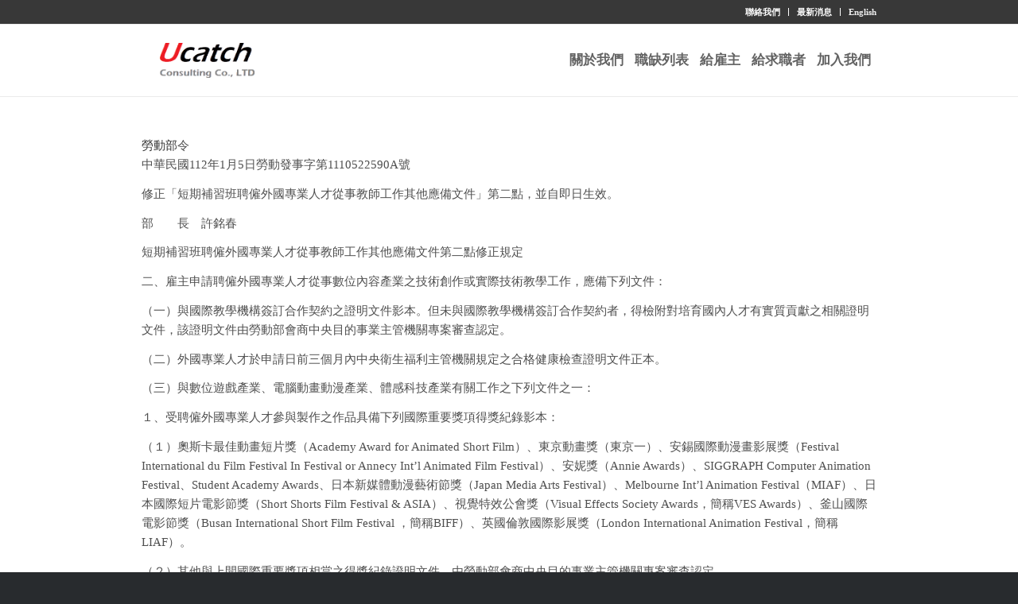

--- FILE ---
content_type: text/html; charset=UTF-8
request_url: https://ucatch.com.tw/%E8%87%B4%E6%B1%82%E6%89%8D%E8%80%85%EF%BD%9C%E4%BF%AE%E6%AD%A3%E3%80%8C%E7%9F%AD%E6%9C%9F%E8%A3%9C%E7%BF%92%E7%8F%AD%E8%81%98%E5%83%B1%E5%A4%96%E5%9C%8B%E5%B0%88%E6%A5%AD%E4%BA%BA%E6%89%8D%E5%BE%9E/
body_size: 11695
content:
<!DOCTYPE html>
<html lang="zh-TW"
prefix="og: https://ogp.me/ns#"  class="html_stretched responsive av-preloader-disabled av-default-lightbox  html_header_top html_logo_left html_main_nav_header html_menu_right html_custom html_header_sticky html_header_shrinking_disabled html_header_topbar_active html_mobile_menu_phone html_header_searchicon_disabled html_content_align_center html_header_unstick_top_disabled html_header_stretch_disabled html_av-submenu-hidden html_av-submenu-display-click html_av-overlay-side html_av-overlay-side-classic html_av-submenu-noclone html_entry_id_4428 av-cookies-no-cookie-consent av-no-preview html_text_menu_active ">
<head>
<meta charset="UTF-8" />
<meta name="robots" content="index, follow" />
<!-- mobile setting -->
<meta name="viewport" content="width=device-width, initial-scale=1">
<!-- Scripts/CSS and wp_head hook -->
<title>致求才者｜修正「短期補習班聘僱外國專業人才從事教師工作其他應備文件」第2點規定，自即日生效。 | 優仕得就業服務顧問團隊</title>
<!-- All In One SEO Pack 3.6.2ob_start_detected [-1,-1] -->
<meta name="keywords"  content="法規,求職,求才,勞動部,勞動法令,最新法規,優仕得,ucatch" />
<script type="application/ld+json" class="aioseop-schema">{"@context":"https://schema.org","@graph":[{"@type":"Organization","@id":"https://ucatch.com.tw/#organization","url":"https://ucatch.com.tw/","name":"優仕得就業服務顧問團隊","sameAs":[]},{"@type":"WebSite","@id":"https://ucatch.com.tw/#website","url":"https://ucatch.com.tw/","name":"優仕得就業服務顧問團隊","publisher":{"@id":"https://ucatch.com.tw/#organization"},"potentialAction":{"@type":"SearchAction","target":"https://ucatch.com.tw/?s={search_term_string}","query-input":"required name=search_term_string"}},{"@type":"WebPage","@id":"https://ucatch.com.tw/%e8%87%b4%e6%b1%82%e6%89%8d%e8%80%85%ef%bd%9c%e4%bf%ae%e6%ad%a3%e3%80%8c%e7%9f%ad%e6%9c%9f%e8%a3%9c%e7%bf%92%e7%8f%ad%e8%81%98%e5%83%b1%e5%a4%96%e5%9c%8b%e5%b0%88%e6%a5%ad%e4%ba%ba%e6%89%8d%e5%be%9e/#webpage","url":"https://ucatch.com.tw/%e8%87%b4%e6%b1%82%e6%89%8d%e8%80%85%ef%bd%9c%e4%bf%ae%e6%ad%a3%e3%80%8c%e7%9f%ad%e6%9c%9f%e8%a3%9c%e7%bf%92%e7%8f%ad%e8%81%98%e5%83%b1%e5%a4%96%e5%9c%8b%e5%b0%88%e6%a5%ad%e4%ba%ba%e6%89%8d%e5%be%9e/","inLanguage":"zh-TW","name":"致求才者｜修正「短期補習班聘僱外國專業人才從事教師工作其他應備文件」第2點規定，自即日生效。","isPartOf":{"@id":"https://ucatch.com.tw/#website"},"breadcrumb":{"@id":"https://ucatch.com.tw/%e8%87%b4%e6%b1%82%e6%89%8d%e8%80%85%ef%bd%9c%e4%bf%ae%e6%ad%a3%e3%80%8c%e7%9f%ad%e6%9c%9f%e8%a3%9c%e7%bf%92%e7%8f%ad%e8%81%98%e5%83%b1%e5%a4%96%e5%9c%8b%e5%b0%88%e6%a5%ad%e4%ba%ba%e6%89%8d%e5%be%9e/#breadcrumblist"},"datePublished":"2023-01-06T06:08:59+08:00","dateModified":"2023-01-06T06:08:59+08:00"},{"@type":"Article","@id":"https://ucatch.com.tw/%e8%87%b4%e6%b1%82%e6%89%8d%e8%80%85%ef%bd%9c%e4%bf%ae%e6%ad%a3%e3%80%8c%e7%9f%ad%e6%9c%9f%e8%a3%9c%e7%bf%92%e7%8f%ad%e8%81%98%e5%83%b1%e5%a4%96%e5%9c%8b%e5%b0%88%e6%a5%ad%e4%ba%ba%e6%89%8d%e5%be%9e/#article","isPartOf":{"@id":"https://ucatch.com.tw/%e8%87%b4%e6%b1%82%e6%89%8d%e8%80%85%ef%bd%9c%e4%bf%ae%e6%ad%a3%e3%80%8c%e7%9f%ad%e6%9c%9f%e8%a3%9c%e7%bf%92%e7%8f%ad%e8%81%98%e5%83%b1%e5%a4%96%e5%9c%8b%e5%b0%88%e6%a5%ad%e4%ba%ba%e6%89%8d%e5%be%9e/#webpage"},"author":{"@id":"https://ucatch.com.tw/author/service/#author"},"headline":"致求才者｜修正「短期補習班聘僱外國專業人才從事教師工作其他應備文件」第2點規定，自即日生效。","datePublished":"2023-01-06T06:08:59+08:00","dateModified":"2023-01-06T06:08:59+08:00","commentCount":0,"mainEntityOfPage":{"@id":"https://ucatch.com.tw/%e8%87%b4%e6%b1%82%e6%89%8d%e8%80%85%ef%bd%9c%e4%bf%ae%e6%ad%a3%e3%80%8c%e7%9f%ad%e6%9c%9f%e8%a3%9c%e7%bf%92%e7%8f%ad%e8%81%98%e5%83%b1%e5%a4%96%e5%9c%8b%e5%b0%88%e6%a5%ad%e4%ba%ba%e6%89%8d%e5%be%9e/#webpage"},"publisher":{"@id":"https://ucatch.com.tw/#organization"},"articleSection":"最新消息, 中文 (台灣)"},{"@type":"Person","@id":"https://ucatch.com.tw/author/service/#author","name":"service","sameAs":[]},{"@type":"BreadcrumbList","@id":"https://ucatch.com.tw/%e8%87%b4%e6%b1%82%e6%89%8d%e8%80%85%ef%bd%9c%e4%bf%ae%e6%ad%a3%e3%80%8c%e7%9f%ad%e6%9c%9f%e8%a3%9c%e7%bf%92%e7%8f%ad%e8%81%98%e5%83%b1%e5%a4%96%e5%9c%8b%e5%b0%88%e6%a5%ad%e4%ba%ba%e6%89%8d%e5%be%9e/#breadcrumblist","itemListElement":[{"@type":"ListItem","position":1,"item":{"@type":"WebPage","@id":"https://ucatch.com.tw/","url":"https://ucatch.com.tw/","name":"優仕得就業服務顧問團隊"}},{"@type":"ListItem","position":2,"item":{"@type":"WebPage","@id":"https://ucatch.com.tw/%e8%87%b4%e6%b1%82%e6%89%8d%e8%80%85%ef%bd%9c%e4%bf%ae%e6%ad%a3%e3%80%8c%e7%9f%ad%e6%9c%9f%e8%a3%9c%e7%bf%92%e7%8f%ad%e8%81%98%e5%83%b1%e5%a4%96%e5%9c%8b%e5%b0%88%e6%a5%ad%e4%ba%ba%e6%89%8d%e5%be%9e/","url":"https://ucatch.com.tw/%e8%87%b4%e6%b1%82%e6%89%8d%e8%80%85%ef%bd%9c%e4%bf%ae%e6%ad%a3%e3%80%8c%e7%9f%ad%e6%9c%9f%e8%a3%9c%e7%bf%92%e7%8f%ad%e8%81%98%e5%83%b1%e5%a4%96%e5%9c%8b%e5%b0%88%e6%a5%ad%e4%ba%ba%e6%89%8d%e5%be%9e/","name":"致求才者｜修正「短期補習班聘僱外國專業人才從事教師工作其他應備文件」第2點規定，自即日生效。"}}]}]}</script>
<link rel="canonical" href="https://ucatch.com.tw/致求才者｜修正「短期補習班聘僱外國專業人才從/" />
<meta property="og:type" content="article" />
<meta property="og:title" content="致求才者｜修正「短期補習班聘僱外國專業人才從事教師工作其他應備文件」第2點規定，自即日生效。 | 優仕得就業服務顧問團隊" />
<meta property="og:url" content="https://ucatch.com.tw/致求才者｜修正「短期補習班聘僱外國專業人才從/" />
<meta property="og:site_name" content="優仕得就業服務顧問團隊" />
<meta property="og:image" content="https://ucatch.demo2.marketcept.com/wp-content/uploads/2020/11/1.1-logo-New.png" />
<meta property="article:published_time" content="2023-01-06T06:08:59Z" />
<meta property="article:modified_time" content="2023-01-06T06:08:59Z" />
<meta property="og:image:secure_url" content="https://ucatch.demo2.marketcept.com/wp-content/uploads/2020/11/1.1-logo-New.png" />
<meta name="twitter:card" content="summary" />
<meta name="twitter:title" content="致求才者｜修正「短期補習班聘僱外國專業人才從事教師工作其他應備文件」第2點規定，自即日生效。 | 優仕得就業服務顧問團隊" />
<meta name="twitter:image" content="https://ucatch.demo2.marketcept.com/wp-content/uploads/2020/11/1.1-logo-New.png" />
<!-- All In One SEO Pack -->
<link rel='dns-prefetch' href='//www.google.com' />
<link rel='dns-prefetch' href='//s.w.org' />
<link rel="alternate" type="application/rss+xml" title="訂閱《優仕得就業服務顧問團隊》&raquo; 資訊提供" href="https://ucatch.com.tw/feed/" />
<link rel="alternate" type="application/rss+xml" title="訂閱《優仕得就業服務顧問團隊》&raquo; 留言的資訊提供" href="https://ucatch.com.tw/comments/feed/" />
<!-- google webfont font replacement -->
<script type='text/javascript'>
(function() {
/*	check if webfonts are disabled by user setting via cookie - or user must opt in.	*/
var html = document.getElementsByTagName('html')[0];
var cookie_check = html.className.indexOf('av-cookies-needs-opt-in') >= 0 || html.className.indexOf('av-cookies-can-opt-out') >= 0;
var allow_continue = true;
var silent_accept_cookie = html.className.indexOf('av-cookies-user-silent-accept') >= 0;
if( cookie_check && ! silent_accept_cookie )
{
if( ! document.cookie.match(/aviaCookieConsent/) || html.className.indexOf('av-cookies-session-refused') >= 0 )
{
allow_continue = false;
}
else
{
if( ! document.cookie.match(/aviaPrivacyRefuseCookiesHideBar/) )
{
allow_continue = false;
}
else if( ! document.cookie.match(/aviaPrivacyEssentialCookiesEnabled/) )
{
allow_continue = false;
}
else if( document.cookie.match(/aviaPrivacyGoogleWebfontsDisabled/) )
{
allow_continue = false;
}
}
}
if( allow_continue )
{
var f = document.createElement('link');
f.type 	= 'text/css';
f.rel 	= 'stylesheet';
f.href 	= '//fonts.googleapis.com/css?family=Lato:300,400,700';
f.id 	= 'avia-google-webfont';
document.getElementsByTagName('head')[0].appendChild(f);
}
})();
</script>
<script type="text/javascript">
window._wpemojiSettings = {"baseUrl":"https:\/\/s.w.org\/images\/core\/emoji\/12.0.0-1\/72x72\/","ext":".png","svgUrl":"https:\/\/s.w.org\/images\/core\/emoji\/12.0.0-1\/svg\/","svgExt":".svg","source":{"concatemoji":"https:\/\/ucatch.com.tw\/wp-includes\/js\/wp-emoji-release.min.js?ver=5.3.3"}};
!function(e,a,t){var r,n,o,i,p=a.createElement("canvas"),s=p.getContext&&p.getContext("2d");function c(e,t){var a=String.fromCharCode;s.clearRect(0,0,p.width,p.height),s.fillText(a.apply(this,e),0,0);var r=p.toDataURL();return s.clearRect(0,0,p.width,p.height),s.fillText(a.apply(this,t),0,0),r===p.toDataURL()}function l(e){if(!s||!s.fillText)return!1;switch(s.textBaseline="top",s.font="600 32px Arial",e){case"flag":return!c([127987,65039,8205,9895,65039],[127987,65039,8203,9895,65039])&&(!c([55356,56826,55356,56819],[55356,56826,8203,55356,56819])&&!c([55356,57332,56128,56423,56128,56418,56128,56421,56128,56430,56128,56423,56128,56447],[55356,57332,8203,56128,56423,8203,56128,56418,8203,56128,56421,8203,56128,56430,8203,56128,56423,8203,56128,56447]));case"emoji":return!c([55357,56424,55356,57342,8205,55358,56605,8205,55357,56424,55356,57340],[55357,56424,55356,57342,8203,55358,56605,8203,55357,56424,55356,57340])}return!1}function d(e){var t=a.createElement("script");t.src=e,t.defer=t.type="text/javascript",a.getElementsByTagName("head")[0].appendChild(t)}for(i=Array("flag","emoji"),t.supports={everything:!0,everythingExceptFlag:!0},o=0;o<i.length;o++)t.supports[i[o]]=l(i[o]),t.supports.everything=t.supports.everything&&t.supports[i[o]],"flag"!==i[o]&&(t.supports.everythingExceptFlag=t.supports.everythingExceptFlag&&t.supports[i[o]]);t.supports.everythingExceptFlag=t.supports.everythingExceptFlag&&!t.supports.flag,t.DOMReady=!1,t.readyCallback=function(){t.DOMReady=!0},t.supports.everything||(n=function(){t.readyCallback()},a.addEventListener?(a.addEventListener("DOMContentLoaded",n,!1),e.addEventListener("load",n,!1)):(e.attachEvent("onload",n),a.attachEvent("onreadystatechange",function(){"complete"===a.readyState&&t.readyCallback()})),(r=t.source||{}).concatemoji?d(r.concatemoji):r.wpemoji&&r.twemoji&&(d(r.twemoji),d(r.wpemoji)))}(window,document,window._wpemojiSettings);
</script>
<style type="text/css">
img.wp-smiley,
img.emoji {
display: inline !important;
border: none !important;
box-shadow: none !important;
height: 1em !important;
width: 1em !important;
margin: 0 .07em !important;
vertical-align: -0.1em !important;
background: none !important;
padding: 0 !important;
}
</style>
<!-- <link rel='stylesheet' id='wp-block-library-css'  href='https://ucatch.com.tw/wp-includes/css/dist/block-library/style.min.css?ver=5.3.3' type='text/css' media='all' /> -->
<!-- <link rel='stylesheet' id='contact-form-7-css'  href='https://ucatch.com.tw/wp-content/plugins/contact-form-7/includes/css/styles.css?ver=5.1.7' type='text/css' media='all' /> -->
<!-- <link rel='stylesheet' id='addtoany-css'  href='https://ucatch.com.tw/wp-content/plugins/add-to-any/addtoany.min.css?ver=1.15' type='text/css' media='all' /> -->
<!-- <link rel='stylesheet' id='avia-merged-styles-css'  href='https://ucatch.com.tw/wp-content/uploads/dynamic_avia/avia-merged-styles-4f72359e05f2176f9cf10a34e1854038---6038b3f8f3f94.css' type='text/css' media='all' /> -->
<link rel="stylesheet" type="text/css" href="//ucatch.com.tw/wp-content/cache/wpfc-minified/dhz4jbf2/5r7ls.css" media="all"/>
<style>
</style><script src='//ucatch.com.tw/wp-content/cache/wpfc-minified/pdo118t/5r7lq.js' type="text/javascript"></script>
<!-- <script type='text/javascript' src='https://ucatch.com.tw/wp-includes/js/jquery/jquery.js?ver=1.12.4-wp'></script> -->
<!-- <script type='text/javascript' src='https://ucatch.com.tw/wp-includes/js/jquery/jquery-migrate.min.js?ver=1.4.1'></script> -->
<!-- <script type='text/javascript' src='https://ucatch.com.tw/wp-content/plugins/add-to-any/addtoany.min.js?ver=1.1'></script> -->
<link rel='https://api.w.org/' href='https://ucatch.com.tw/wp-json/' />
<link rel="EditURI" type="application/rsd+xml" title="RSD" href="https://ucatch.com.tw/xmlrpc.php?rsd" />
<link rel="wlwmanifest" type="application/wlwmanifest+xml" href="https://ucatch.com.tw/wp-includes/wlwmanifest.xml" /> 
<link rel='prev' title='致求職者｜112年勞保紓困貸款開辦了！' href='https://ucatch.com.tw/%e8%87%b4%e6%b1%82%e8%81%b7%e8%80%85%ef%bd%9c112%e5%b9%b4%e5%8b%9e%e4%bf%9d%e7%b4%93%e5%9b%b0%e8%b2%b8%e6%ac%be%e9%96%8b%e8%be%a6%e4%ba%86%ef%bc%81/' />
<link rel='next' title='致求才者｜勞退自提6% 享有賦稅優惠' href='https://ucatch.com.tw/%e8%87%b4%e6%b1%82%e6%89%8d%e8%80%85%ef%bd%9c%e5%8b%9e%e9%80%80%e8%87%aa%e6%8f%906-%e4%ba%ab%e6%9c%89%e8%b3%a6%e7%a8%85%e5%84%aa%e6%83%a0/' />
<meta name="generator" content="WordPress 5.3.3" />
<link rel='shortlink' href='https://ucatch.com.tw/?p=4428' />
<link rel="alternate" type="application/json+oembed" href="https://ucatch.com.tw/wp-json/oembed/1.0/embed?url=https%3A%2F%2Fucatch.com.tw%2F%25e8%2587%25b4%25e6%25b1%2582%25e6%2589%258d%25e8%2580%2585%25ef%25bd%259c%25e4%25bf%25ae%25e6%25ad%25a3%25e3%2580%258c%25e7%259f%25ad%25e6%259c%259f%25e8%25a3%259c%25e7%25bf%2592%25e7%258f%25ad%25e8%2581%2598%25e5%2583%25b1%25e5%25a4%2596%25e5%259c%258b%25e5%25b0%2588%25e6%25a5%25ad%25e4%25ba%25ba%25e6%2589%258d%25e5%25be%259e%2F" />
<link rel="alternate" type="text/xml+oembed" href="https://ucatch.com.tw/wp-json/oembed/1.0/embed?url=https%3A%2F%2Fucatch.com.tw%2F%25e8%2587%25b4%25e6%25b1%2582%25e6%2589%258d%25e8%2580%2585%25ef%25bd%259c%25e4%25bf%25ae%25e6%25ad%25a3%25e3%2580%258c%25e7%259f%25ad%25e6%259c%259f%25e8%25a3%259c%25e7%25bf%2592%25e7%258f%25ad%25e8%2581%2598%25e5%2583%25b1%25e5%25a4%2596%25e5%259c%258b%25e5%25b0%2588%25e6%25a5%25ad%25e4%25ba%25ba%25e6%2589%258d%25e5%25be%259e%2F&#038;format=xml" />
<script data-cfasync="false">
window.a2a_config=window.a2a_config||{};a2a_config.callbacks=[];a2a_config.overlays=[];a2a_config.templates={};a2a_localize = {
Share: "Share",
Save: "Save",
Subscribe: "Subscribe",
Email: "Email",
Bookmark: "Bookmark",
ShowAll: "Show all",
ShowLess: "Show less",
FindServices: "Find service(s)",
FindAnyServiceToAddTo: "Instantly find any service to add to",
PoweredBy: "Powered by",
ShareViaEmail: "Share via email",
SubscribeViaEmail: "Subscribe via email",
BookmarkInYourBrowser: "Bookmark in your browser",
BookmarkInstructions: "Press Ctrl+D or \u2318+D to bookmark this page",
AddToYourFavorites: "Add to your favorites",
SendFromWebOrProgram: "Send from any email address or email program",
EmailProgram: "Email program",
More: "More&#8230;",
ThanksForSharing: "Thanks for sharing!",
ThanksForFollowing: "Thanks for following!"
};
(function(d,s,a,b){a=d.createElement(s);b=d.getElementsByTagName(s)[0];a.async=1;a.src="https://static.addtoany.com/menu/page.js";b.parentNode.insertBefore(a,b);})(document,"script");
</script>
<!-- Global site tag (gtag.js) - Google Analytics -->
<script async src="https://www.googletagmanager.com/gtag/js?id=G-Z9WF0ME73V"></script>
<script>
window.dataLayer = window.dataLayer || [];
function gtag(){dataLayer.push(arguments);}
gtag('js', new Date());
gtag('config', 'G-Z9WF0ME73V');
</script>
<link rel="profile" href="https://gmpg.org/xfn/11" />
<link rel="alternate" type="application/rss+xml" title="優仕得就業服務顧問團隊 RSS2 Feed" href="https://ucatch.com.tw/feed/" />
<link rel="pingback" href="https://ucatch.com.tw/xmlrpc.php" />
<style type='text/css' media='screen'>
#top #header_main > .container, #top #header_main > .container .main_menu  .av-main-nav > li > a, #top #header_main #menu-item-shop .cart_dropdown_link{ height:90px; line-height: 90px; }
.html_top_nav_header .av-logo-container{ height:90px;  }
.html_header_top.html_header_sticky #top #wrap_all #main{ padding-top:120px; } 
</style>
<!--[if lt IE 9]><script src="https://ucatch.com.tw/wp-content/themes/enfold/js/html5shiv.js"></script><![endif]-->
<link rel="icon" href="/wp-content/uploads/2020/11/logo-New.png" type="image/png">
<!-- To speed up the rendering and to display the site as fast as possible to the user we include some styles and scripts for above the fold content inline -->
<script type="text/javascript">'use strict';var avia_is_mobile=!1;if(/Android|webOS|iPhone|iPad|iPod|BlackBerry|IEMobile|Opera Mini/i.test(navigator.userAgent)&&'ontouchstart' in document.documentElement){avia_is_mobile=!0;document.documentElement.className+=' avia_mobile '}
else{document.documentElement.className+=' avia_desktop '};document.documentElement.className+=' js_active ';(function(){var e=['-webkit-','-moz-','-ms-',''],n='';for(var t in e){if(e[t]+'transform' in document.documentElement.style){document.documentElement.className+=' avia_transform ';n=e[t]+'transform'};if(e[t]+'perspective' in document.documentElement.style)document.documentElement.className+=' avia_transform3d '};if(typeof document.getElementsByClassName=='function'&&typeof document.documentElement.getBoundingClientRect=='function'&&avia_is_mobile==!1){if(n&&window.innerHeight>0){setTimeout(function(){var e=0,o={},a=0,t=document.getElementsByClassName('av-parallax'),i=window.pageYOffset||document.documentElement.scrollTop;for(e=0;e<t.length;e++){t[e].style.top='0px';o=t[e].getBoundingClientRect();a=Math.ceil((window.innerHeight+i-o.top)*0.3);t[e].style[n]='translate(0px, '+a+'px)';t[e].style.top='auto';t[e].className+=' enabled-parallax '}},50)}}})();</script><style type='text/css'>
@font-face {font-family: 'entypo-fontello'; font-weight: normal; font-style: normal; font-display: auto;
src: url('https://ucatch.com.tw/wp-content/themes/enfold/config-templatebuilder/avia-template-builder/assets/fonts/entypo-fontello.woff2') format('woff2'),
url('https://ucatch.com.tw/wp-content/themes/enfold/config-templatebuilder/avia-template-builder/assets/fonts/entypo-fontello.woff') format('woff'),
url('https://ucatch.com.tw/wp-content/themes/enfold/config-templatebuilder/avia-template-builder/assets/fonts/entypo-fontello.ttf') format('truetype'), 
url('https://ucatch.com.tw/wp-content/themes/enfold/config-templatebuilder/avia-template-builder/assets/fonts/entypo-fontello.svg#entypo-fontello') format('svg'),
url('https://ucatch.com.tw/wp-content/themes/enfold/config-templatebuilder/avia-template-builder/assets/fonts/entypo-fontello.eot'),
url('https://ucatch.com.tw/wp-content/themes/enfold/config-templatebuilder/avia-template-builder/assets/fonts/entypo-fontello.eot?#iefix') format('embedded-opentype');
} #top .avia-font-entypo-fontello, body .avia-font-entypo-fontello, html body [data-av_iconfont='entypo-fontello']:before{ font-family: 'entypo-fontello'; }
@font-face {font-family: 'line'; font-weight: normal; font-style: normal; font-display: auto;
src: url('https://ucatch.com.tw/wp-content/uploads/avia_fonts/line/line.woff2') format('woff2'),
url('https://ucatch.com.tw/wp-content/uploads/avia_fonts/line/line.woff') format('woff'),
url('https://ucatch.com.tw/wp-content/uploads/avia_fonts/line/line.ttf') format('truetype'), 
url('https://ucatch.com.tw/wp-content/uploads/avia_fonts/line/line.svg#line') format('svg'),
url('https://ucatch.com.tw/wp-content/uploads/avia_fonts/line/line.eot'),
url('https://ucatch.com.tw/wp-content/uploads/avia_fonts/line/line.eot?#iefix') format('embedded-opentype');
} #top .avia-font-line, body .avia-font-line, html body [data-av_iconfont='line']:before{ font-family: 'line'; }
</style>
</head>
<body data-rsssl=1 id="top" class="post-template-default single single-post postid-4428 single-format-standard  rtl_columns stretched lato sidebar_shadow" itemscope="itemscope" itemtype="https://schema.org/WebPage" >
<div id='wrap_all'>
<header id='header' class='all_colors header_color light_bg_color  av_header_top av_logo_left av_main_nav_header av_menu_right av_custom av_header_sticky av_header_shrinking_disabled av_header_stretch_disabled av_mobile_menu_phone av_header_searchicon_disabled av_header_unstick_top_disabled av_bottom_nav_disabled  av_header_border_disabled'  role="banner" itemscope="itemscope" itemtype="https://schema.org/WPHeader" >
<div id='header_meta' class='container_wrap container_wrap_meta  av_secondary_right av_extra_header_active av_entry_id_4428'>
<div class='container'>
<nav class='sub_menu'  role="navigation" itemscope="itemscope" itemtype="https://schema.org/SiteNavigationElement" ><ul id="avia2-menu" class="menu"><li id="menu-item-1172" class="sub-menu-font menu-item menu-item-type-post_type menu-item-object-page menu-item-1172"><a href="https://ucatch.com.tw/contact/">聯絡我們</a></li>
<li id="menu-item-1171" class="sub-menu-font menu-item menu-item-type-post_type menu-item-object-page menu-item-1171"><a href="https://ucatch.com.tw/news/">最新消息</a></li>
<li id="menu-item-2075-en" class="lang-item lang-item-22 lang-item-en no-translation lang-item-first menu-item menu-item-type-custom menu-item-object-custom menu-item-2075-en"><a href="https://ucatch.com.tw/en/home/" hreflang="en-US" lang="en-US">English</a></li>
</ul></nav>			      </div>
</div>
<div  id='header_main' class='container_wrap container_wrap_logo'>
<div class='container av-logo-container'><div class='inner-container'><span class='logo'><a href='https://ucatch.com.tw/'><img height="100" width="300" src='/wp-content/uploads/2020/10/Ucatch.png' alt='優仕得就業服務顧問團隊' title='' /></a></span><nav class='main_menu' data-selectname='Select a page'  role="navigation" itemscope="itemscope" itemtype="https://schema.org/SiteNavigationElement" ><div class="avia-menu av-main-nav-wrap"><ul id="avia-menu" class="menu av-main-nav"><li id="menu-item-501" class="menu-item menu-item-type-post_type menu-item-object-page menu-item-top-level menu-item-top-level-1"><a href="https://ucatch.com.tw/%e9%97%9c%e6%96%bc%e6%88%91%e5%80%91/" itemprop="url"><span class="avia-bullet"></span><span class="avia-menu-text">關於我們</span><span class="avia-menu-fx"><span class="avia-arrow-wrap"><span class="avia-arrow"></span></span></span></a></li>
<li id="menu-item-500" class="menu-item menu-item-type-post_type menu-item-object-page menu-item-top-level menu-item-top-level-2"><a href="https://ucatch.com.tw/%e8%81%b7%e7%bc%ba%e5%88%97%e8%a1%a8/" itemprop="url"><span class="avia-bullet"></span><span class="avia-menu-text">職缺列表</span><span class="avia-menu-fx"><span class="avia-arrow-wrap"><span class="avia-arrow"></span></span></span></a></li>
<li id="menu-item-497" class="menu-item menu-item-type-post_type menu-item-object-page menu-item-top-level menu-item-top-level-3"><a href="https://ucatch.com.tw/%e7%b5%a6%e9%9b%87%e4%b8%bb/" itemprop="url"><span class="avia-bullet"></span><span class="avia-menu-text">給雇主</span><span class="avia-menu-fx"><span class="avia-arrow-wrap"><span class="avia-arrow"></span></span></span></a></li>
<li id="menu-item-496" class="menu-item menu-item-type-post_type menu-item-object-page menu-item-top-level menu-item-top-level-4"><a href="https://ucatch.com.tw/%e7%b5%a6%e6%b1%82%e8%81%b7%e8%80%85/" itemprop="url"><span class="avia-bullet"></span><span class="avia-menu-text">給求職者</span><span class="avia-menu-fx"><span class="avia-arrow-wrap"><span class="avia-arrow"></span></span></span></a></li>
<li id="menu-item-495" class="menu-item menu-item-type-post_type menu-item-object-page menu-item-top-level menu-item-top-level-5"><a href="https://ucatch.com.tw/%e5%8a%a0%e5%85%a5%e6%88%91%e5%80%91/" itemprop="url"><span class="avia-bullet"></span><span class="avia-menu-text">加入我們</span><span class="avia-menu-fx"><span class="avia-arrow-wrap"><span class="avia-arrow"></span></span></span></a></li>
<li class="av-burger-menu-main menu-item-avia-special av-small-burger-icon">
<a href="#" aria-label="Menu" aria-hidden="false">
<span class="av-hamburger av-hamburger--spin av-js-hamburger">
<span class="av-hamburger-box">
<span class="av-hamburger-inner"></span>
<strong>Menu</strong>
</span>
</span>
<span class="avia_hidden_link_text">Menu</span>
</a>
</li></ul></div></nav></div> </div> 
<!-- end container_wrap-->
</div>
<div class='header_bg'></div>
<!-- end header -->
</header>
<div id='main' class='all_colors' data-scroll-offset='90'>
<div   class='main_color container_wrap_first container_wrap fullsize' style=' '  ><div class='container' ><main  role="main" itemscope="itemscope" itemtype="https://schema.org/Blog"  class='template-page content  av-content-full alpha units'><div class='post-entry post-entry-type-page post-entry-4428'><div class='entry-content-wrapper clearfix'><section class="av_textblock_section "  itemscope="itemscope" itemtype="https://schema.org/BlogPosting" itemprop="blogPost" ><div class='avia_textblock  '   itemprop="text" ><div class="information">
<div class="dept">
<div class="from"><a href="https://www.mol.gov.tw/">勞動部</a>令</div>
</div>
<div class="announcement">中華民國112年1月5日勞動發事字第1110522590A號</div>
</div>
<p class="line2_indent">修正「短期補習班聘僱外國專業人才從事教師工作其他應備文件」第二點，並自即日生效。</p>
<p><span class="title">部　　長</span>　許銘春</p>
<p class="bold">短期補習班聘僱外國專業人才從事教師工作其他應備文件第二點修正規定</p>
<p class="level_0"><span class="num">二、</span><span class="p_content">雇主申請聘僱外國專業人才從事數位內容產業之技術創作或實際技術教學工作，應備下列文件：</span></p>
<p class="level_1"><span class="num">（一）</span><span class="p_content">與國際教學機構簽訂合作契約之證明文件影本。但未與國際教學機構簽訂合作契約者，得檢附對培育國內人才有實質貢獻之相關證明文件，該證明文件由勞動部會商中央目的事業主管機關專案審查認定。</span></p>
<p class="level_1"><span class="num">（二）</span><span class="p_content">外國專業人才於申請日前三個月內中央衛生福利主管機關規定之合格健康檢查證明文件正本。</span></p>
<p class="level_1"><span class="num">（三）</span><span class="p_content">與數位遊戲產業、電腦動畫動漫產業、體感科技產業有關工作之下列文件之一：</span></p>
<p class="level_2"><span class="num">１、</span><span class="p_content">受聘僱外國專業人才參與製作之作品具備下列國際重要獎項得獎紀錄影本：</span></p>
<p class="level_3"><span class="num">（１）</span><span class="p_content">奧斯卡最佳動畫短片獎（Academy Award for Animated Short Film）、東京動畫獎（東京一）、安錫國際動漫畫影展獎（Festival International du Film Festival In Festival or Annecy Int&#8217;l Animated Film Festival）、安妮獎（Annie Awards）、SIGGRAPH Computer Animation Festival、Student Academy Awards、日本新媒體動漫藝術節獎（Japan Media Arts Festival）、Melbourne Int&#8217;l Animation Festival（MIAF）、日本國際短片電影節獎（Short Shorts Film Festival &amp; ASIA）、視覺特效公會獎（Visual Effects Society Awards，簡稱VES Awards）、釜山國際電影節獎（Busan International Short Film Festival ，簡稱BIFF）、英國倫敦國際影展獎（London International Animation Festival，簡稱LIAF）。</span></p>
<p class="level_3"><span class="num">（２）</span><span class="p_content">其他與上開國際重要獎項相當之得獎紀錄證明文件，由勞動部會商中央目的事業主管機關專案審查認定。</span></p>
<div></div>
<p class="level_2"><span class="num">２、</span><span class="p_content">受聘僱外國專業人才具有下列國外數位內容產業四年以上工作經驗之證明文件影本，及於下列國際教學機構二年以上教學經驗之證明文件影本：</span></p>
<p class="level_3"><span class="num">（１）</span><span class="p_content">Gobelins, l&#8217;Ecole de l&#8217;image、DigiPen技術學院（DigiPen Institute of Technology）、溫哥華電影學院（Vancouver Film School，簡稱VFS）、AIE澳洲互動娛樂學院（Academy of Interactive Entertainment Media Design School）、Ubisoft Campus、角川國際動漫教育（KADOKAWA International Edutainment）。</span></p>
<p class="level_3"><span class="num">（２）</span><span class="p_content">其他與上開國外數位內容產業及國際教學機構相當之工作經驗或教學經驗證明文件，由勞動部會商中央目的事業主管機關專案審查認定。</span></p>
<p class="level_1"><span class="num">（四）</span><span class="p_content">第一次受聘僱外國專業人才原護照國最近六個月內開具之全國性之無性侵害、性騷擾、性剝削、性霸凌或損害兒童及少年權益之犯罪紀錄行為良好證明文件（外國專業人才曾經勞動部核發從事短期補習班專任外國語文教學工作，或從事具專門知識或技術教師工作之聘僱許可者，免附）。</span></p>
<p class="level_1"><span class="num">（五）</span><span class="p_content">申請聘僱之外國專業人才未成年者，其法定代理人同意其受聘僱工作之文件及法定代理人護照影本。</span></p>
<p class="level_0"><span class="num">　　</span><span class="p_content">　　雇主申請聘僱外國專業人才從事外國語文教學工作，應備下列文件：</span></p>
<p class="level_1"><span class="num">（一）</span><span class="p_content">外國專業人才之畢業證書影本。</span></p>
<p class="level_1"><span class="num">（二）</span><span class="p_content">外國專業人才於申請日前三個月內中央衛生福利主管機關規定之合格健康檢查證明文件正本。</span></p>
<p class="level_1"><span class="num">（三）</span><span class="p_content">外國專業人才語文師資訓練合格證書影本（外國專業人才已取得學士學位者，免附）。</span></p>
<p class="level_1"><span class="num">（四）</span><span class="p_content">第一次受聘僱外國專業人才原護照國最近六個月內開具之全國性之無性侵害、性騷擾、性剝削、性霸凌或損害兒童及少年權益之犯罪紀錄行為良好證明文件（外國專業人才曾經勞動部核發從事短期補習班專任外國語文教學工作之聘僱許可者，免附）。</span></p>
<p>文章來源:<a href="https://gazette.nat.gov.tw/egFront/detail.do?metaid=137799&amp;log=detailLog">行政院公報資訊網</a></p>
</div></section>
<div class="addtoany_share_save_container addtoany_content addtoany_content_bottom"><div class="addtoany_header"><br><b>Share this entry</b></div><div class="a2a_kit a2a_kit_size_36 addtoany_list" data-a2a-url="https://ucatch.com.tw/%e8%87%b4%e6%b1%82%e6%89%8d%e8%80%85%ef%bd%9c%e4%bf%ae%e6%ad%a3%e3%80%8c%e7%9f%ad%e6%9c%9f%e8%a3%9c%e7%bf%92%e7%8f%ad%e8%81%98%e5%83%b1%e5%a4%96%e5%9c%8b%e5%b0%88%e6%a5%ad%e4%ba%ba%e6%89%8d%e5%be%9e/" data-a2a-title="致求才者｜修正「短期補習班聘僱外國專業人才從事教師工作其他應備文件」第2點規定，自即日生效。"><a class="a2a_button_email" href="https://www.addtoany.com/add_to/email?linkurl=https%3A%2F%2Fucatch.com.tw%2F%25e8%2587%25b4%25e6%25b1%2582%25e6%2589%258d%25e8%2580%2585%25ef%25bd%259c%25e4%25bf%25ae%25e6%25ad%25a3%25e3%2580%258c%25e7%259f%25ad%25e6%259c%259f%25e8%25a3%259c%25e7%25bf%2592%25e7%258f%25ad%25e8%2581%2598%25e5%2583%25b1%25e5%25a4%2596%25e5%259c%258b%25e5%25b0%2588%25e6%25a5%25ad%25e4%25ba%25ba%25e6%2589%258d%25e5%25be%259e%2F&amp;linkname=%E8%87%B4%E6%B1%82%E6%89%8D%E8%80%85%EF%BD%9C%E4%BF%AE%E6%AD%A3%E3%80%8C%E7%9F%AD%E6%9C%9F%E8%A3%9C%E7%BF%92%E7%8F%AD%E8%81%98%E5%83%B1%E5%A4%96%E5%9C%8B%E5%B0%88%E6%A5%AD%E4%BA%BA%E6%89%8D%E5%BE%9E%E4%BA%8B%E6%95%99%E5%B8%AB%E5%B7%A5%E4%BD%9C%E5%85%B6%E4%BB%96%E6%87%89%E5%82%99%E6%96%87%E4%BB%B6%E3%80%8D%E7%AC%AC2%E9%BB%9E%E8%A6%8F%E5%AE%9A%EF%BC%8C%E8%87%AA%E5%8D%B3%E6%97%A5%E7%94%9F%E6%95%88%E3%80%82" title="Email" rel="nofollow noopener" target="_blank"></a><a class="a2a_button_facebook" href="https://www.addtoany.com/add_to/facebook?linkurl=https%3A%2F%2Fucatch.com.tw%2F%25e8%2587%25b4%25e6%25b1%2582%25e6%2589%258d%25e8%2580%2585%25ef%25bd%259c%25e4%25bf%25ae%25e6%25ad%25a3%25e3%2580%258c%25e7%259f%25ad%25e6%259c%259f%25e8%25a3%259c%25e7%25bf%2592%25e7%258f%25ad%25e8%2581%2598%25e5%2583%25b1%25e5%25a4%2596%25e5%259c%258b%25e5%25b0%2588%25e6%25a5%25ad%25e4%25ba%25ba%25e6%2589%258d%25e5%25be%259e%2F&amp;linkname=%E8%87%B4%E6%B1%82%E6%89%8D%E8%80%85%EF%BD%9C%E4%BF%AE%E6%AD%A3%E3%80%8C%E7%9F%AD%E6%9C%9F%E8%A3%9C%E7%BF%92%E7%8F%AD%E8%81%98%E5%83%B1%E5%A4%96%E5%9C%8B%E5%B0%88%E6%A5%AD%E4%BA%BA%E6%89%8D%E5%BE%9E%E4%BA%8B%E6%95%99%E5%B8%AB%E5%B7%A5%E4%BD%9C%E5%85%B6%E4%BB%96%E6%87%89%E5%82%99%E6%96%87%E4%BB%B6%E3%80%8D%E7%AC%AC2%E9%BB%9E%E8%A6%8F%E5%AE%9A%EF%BC%8C%E8%87%AA%E5%8D%B3%E6%97%A5%E7%94%9F%E6%95%88%E3%80%82" title="Facebook" rel="nofollow noopener" target="_blank"></a><a class="a2a_button_line" href="https://www.addtoany.com/add_to/line?linkurl=https%3A%2F%2Fucatch.com.tw%2F%25e8%2587%25b4%25e6%25b1%2582%25e6%2589%258d%25e8%2580%2585%25ef%25bd%259c%25e4%25bf%25ae%25e6%25ad%25a3%25e3%2580%258c%25e7%259f%25ad%25e6%259c%259f%25e8%25a3%259c%25e7%25bf%2592%25e7%258f%25ad%25e8%2581%2598%25e5%2583%25b1%25e5%25a4%2596%25e5%259c%258b%25e5%25b0%2588%25e6%25a5%25ad%25e4%25ba%25ba%25e6%2589%258d%25e5%25be%259e%2F&amp;linkname=%E8%87%B4%E6%B1%82%E6%89%8D%E8%80%85%EF%BD%9C%E4%BF%AE%E6%AD%A3%E3%80%8C%E7%9F%AD%E6%9C%9F%E8%A3%9C%E7%BF%92%E7%8F%AD%E8%81%98%E5%83%B1%E5%A4%96%E5%9C%8B%E5%B0%88%E6%A5%AD%E4%BA%BA%E6%89%8D%E5%BE%9E%E4%BA%8B%E6%95%99%E5%B8%AB%E5%B7%A5%E4%BD%9C%E5%85%B6%E4%BB%96%E6%87%89%E5%82%99%E6%96%87%E4%BB%B6%E3%80%8D%E7%AC%AC2%E9%BB%9E%E8%A6%8F%E5%AE%9A%EF%BC%8C%E8%87%AA%E5%8D%B3%E6%97%A5%E7%94%9F%E6%95%88%E3%80%82" title="Line" rel="nofollow noopener" target="_blank"></a><a class="a2a_button_wechat" href="https://www.addtoany.com/add_to/wechat?linkurl=https%3A%2F%2Fucatch.com.tw%2F%25e8%2587%25b4%25e6%25b1%2582%25e6%2589%258d%25e8%2580%2585%25ef%25bd%259c%25e4%25bf%25ae%25e6%25ad%25a3%25e3%2580%258c%25e7%259f%25ad%25e6%259c%259f%25e8%25a3%259c%25e7%25bf%2592%25e7%258f%25ad%25e8%2581%2598%25e5%2583%25b1%25e5%25a4%2596%25e5%259c%258b%25e5%25b0%2588%25e6%25a5%25ad%25e4%25ba%25ba%25e6%2589%258d%25e5%25be%259e%2F&amp;linkname=%E8%87%B4%E6%B1%82%E6%89%8D%E8%80%85%EF%BD%9C%E4%BF%AE%E6%AD%A3%E3%80%8C%E7%9F%AD%E6%9C%9F%E8%A3%9C%E7%BF%92%E7%8F%AD%E8%81%98%E5%83%B1%E5%A4%96%E5%9C%8B%E5%B0%88%E6%A5%AD%E4%BA%BA%E6%89%8D%E5%BE%9E%E4%BA%8B%E6%95%99%E5%B8%AB%E5%B7%A5%E4%BD%9C%E5%85%B6%E4%BB%96%E6%87%89%E5%82%99%E6%96%87%E4%BB%B6%E3%80%8D%E7%AC%AC2%E9%BB%9E%E8%A6%8F%E5%AE%9A%EF%BC%8C%E8%87%AA%E5%8D%B3%E6%97%A5%E7%94%9F%E6%95%88%E3%80%82" title="WeChat" rel="nofollow noopener" target="_blank"></a></div></div></div></div></main><!-- close content main element --> <!-- section close by builder template -->		</div><!--end builder template--></div><!-- close default .container_wrap element -->						<div class='container_wrap footer_color' id='footer'>
<div class='container'>
<div class='flex_column av_one_fourth  first el_before_av_one_fourth'><section id="media_image-2" class="widget clearfix widget_media_image"><img width="452" height="236" src="https://ucatch.com.tw/wp-content/uploads/2020/10/footlogo.png" class="image wp-image-856  attachment-full size-full" alt="" style="max-width: 100%; height: auto;" srcset="https://ucatch.com.tw/wp-content/uploads/2020/10/footlogo.png 452w, https://ucatch.com.tw/wp-content/uploads/2020/10/footlogo-300x157.png 300w" sizes="(max-width: 452px) 100vw, 452px" /><span class="seperator extralight-border"></span></section></div><div class='flex_column av_one_fourth  el_after_av_one_fourth  el_before_av_one_fourth '><section id="text-2" class="widget clearfix widget_text">			<div class="textwidget"><div  style='padding-bottom:10px; ' class='av-special-heading av-special-heading-h3    '><h3 class='av-special-heading-tag '  itemprop="headline"  >優仕得就業服務顧問團隊</h3><div class='special-heading-border'><div class='special-heading-inner-border' ></div></div></div>
<p><span style="font-weight: 400;">服務電話｜ <a href="tel:02-6623-6789">(02) 6623-6789</a><br />
</span><span style="font-weight: 400;">聯絡信箱｜ <a href="mailto:service@ucatch.com.tw">service@ucatch.com.tw</a><br />
</span><span style="font-weight: 400;">公司地址｜330012桃園市桃園區同德七街12之1號<br />
</span><span style="font-weight: 400;">統一編號｜69547568</span></p>
<p><span style="font-weight: 400;">私立就業服務機構許可證號   桃市就服字 第0014號<br />
就業服務專業人員證號   就專字 第06237號<br />
</span></p>
</div>
<span class="seperator extralight-border"></span></section></div><div class='flex_column av_one_fourth  el_after_av_one_fourth  el_before_av_one_fourth '><section id="text-5" class="widget clearfix widget_text">			<div class="textwidget"><div  style='padding-bottom:10px; ' class='av-special-heading av-special-heading-h3    '><h3 class='av-special-heading-tag '  itemprop="headline"  ><span style="vertical-align: inherit;">快速導覽</span></h3><div class='special-heading-border'><div class='special-heading-inner-border' ></div></div></div>
<p><a href="/?page_id=480" aria-current="page">職缺列表</a><br />
<a href="/?page_id=27">聯繫我們</a><br />
<a href="https://announcement.mol.gov.tw/" target="_blank" rel="noopener noreferrer">違反勞動法令公布專區</a><br />
<a href="https://oes.tycg.gov.tw/home.jsp?id=27&#038;parentpath=0,3&#038;mcustomize=onemessages_view.jsp&#038;dataserno=202105210001&#038;aplistdn=ou=data,ou=employment4,ou=employment,ou=ap_root,o=tycg,c=tw&#038;toolsflag=Y" target="_blank" rel="noopener noreferrer">求職防詐騙</a></p>
</div>
<span class="seperator extralight-border"></span></section></div><div class='flex_column av_one_fourth  el_after_av_one_fourth  el_before_av_one_fourth '><section id="text-4" class="widget clearfix widget_text">			<div class="textwidget"><div  style='padding-bottom:10px; ' class='av-special-heading av-special-heading-h3    '><h3 class='av-special-heading-tag '  itemprop="headline"  ><span style="vertical-align: inherit;">追蹤我們</span></h3><div class='special-heading-border'><div class='special-heading-inner-border' ></div></div></div>
<p><a href="https://www.linkedin.com/company/ucatch-management-consulting-co-ltd/?viewAsMember=true" target="_blank" rel="noopener noreferrer"><img class="alignnone wp-image-825" src="/wp-content/uploads/2020/10/Limkin.png" alt="" width="29" height="29" /></a> <a href="https://www.facebook.com/UCATCH/" target="_blank" rel="noopener noreferrer">  <img class="alignnone wp-image-825" src="/wp-content/uploads/2020/10/fb_w.png" alt="" width="29" height="29" /> </a>  <a href="https://www.104.com.tw/company/1a2x6ble8t" target="_blank" rel="noopener noreferrer"><img class="alignnone wp-image-825" src="/wp-content/uploads/2020/10/104-2.png" alt="" width="48" height="23" /></a></p>
</div>
<span class="seperator extralight-border"></span></section></div>
</div>
<!-- ####### END FOOTER CONTAINER ####### -->
</div>
<footer class='container_wrap socket_color' id='socket'  role="contentinfo" itemscope="itemscope" itemtype="https://schema.org/WPFooter" >
<div class='container'>
<span class='copyright'><span class="margin-center">© Copyright - Ucatch Consulting Co., LTD</span> <span class="designby"> - design by <a href="https://www.morcept.com/" target="_blank" >Morcept</a></span></span>
</div>
<!-- ####### END SOCKET CONTAINER ####### -->
</footer>
<!-- end main -->
</div>
<!-- end wrap_all --></div>
<a href='#top' title='Scroll to top' id='scroll-top-link' aria-hidden='true' data-av_icon='' data-av_iconfont='entypo-fontello'><span class="avia_hidden_link_text">Scroll to top</span></a>
<div id="fb-root"></div>
<script>
jQuery(window).load(function(){
jQuery('#wrap_all a').removeAttr('title');
jQuery('#wrap_all img').removeAttr('title');
jQuery('#wrap_all div').removeAttr('title');
});
</script>
<script type='text/javascript'>
/* <![CDATA[ */  
var avia_framework_globals = avia_framework_globals || {};
avia_framework_globals.frameworkUrl = 'https://ucatch.com.tw/wp-content/themes/enfold/framework/';
avia_framework_globals.installedAt = 'https://ucatch.com.tw/wp-content/themes/enfold/';
avia_framework_globals.ajaxurl = 'https://ucatch.com.tw/wp-admin/admin-ajax.php';
/* ]]> */ 
</script>
<script type='text/javascript'>
/* <![CDATA[ */
var wpcf7 = {"apiSettings":{"root":"https:\/\/ucatch.com.tw\/wp-json\/contact-form-7\/v1","namespace":"contact-form-7\/v1"}};
/* ]]> */
</script>
<script type='text/javascript' src='https://ucatch.com.tw/wp-content/plugins/contact-form-7/includes/js/scripts.js?ver=5.1.7'></script>
<script type='text/javascript' src='https://www.google.com/recaptcha/api.js?render=6LcSUhYaAAAAADa_w0P-7Cgieb2SjYX5tmj4VdX6&#038;ver=3.0'></script>
<script type='text/javascript' src='https://ucatch.com.tw/wp-includes/js/wp-embed.min.js?ver=5.3.3'></script>
<script type='text/javascript' src='https://ucatch.com.tw/wp-content/uploads/dynamic_avia/avia-footer-scripts-785255ab73ce448f4bf861c1d14f2612---6038b3f97a8d9.js'></script>
<script type="text/javascript">(function() {
var expirationDate = new Date();
expirationDate.setTime( expirationDate.getTime() + 31536000 * 1000 );
document.cookie = "pll_language=zh; expires=" + expirationDate.toUTCString() + "; path=/; secure";
}());</script><script type="text/javascript">
( function( grecaptcha, sitekey, actions ) {
var wpcf7recaptcha = {
execute: function( action ) {
grecaptcha.execute(
sitekey,
{ action: action }
).then( function( token ) {
var forms = document.getElementsByTagName( 'form' );
for ( var i = 0; i < forms.length; i++ ) {
var fields = forms[ i ].getElementsByTagName( 'input' );
for ( var j = 0; j < fields.length; j++ ) {
var field = fields[ j ];
if ( 'g-recaptcha-response' === field.getAttribute( 'name' ) ) {
field.setAttribute( 'value', token );
break;
}
}
}
} );
},
executeOnHomepage: function() {
wpcf7recaptcha.execute( actions[ 'homepage' ] );
},
executeOnContactform: function() {
wpcf7recaptcha.execute( actions[ 'contactform' ] );
},
};
grecaptcha.ready(
wpcf7recaptcha.executeOnHomepage
);
document.addEventListener( 'change',
wpcf7recaptcha.executeOnContactform, false
);
document.addEventListener( 'wpcf7submit',
wpcf7recaptcha.executeOnHomepage, false
);
} )(
grecaptcha,
'6LcSUhYaAAAAADa_w0P-7Cgieb2SjYX5tmj4VdX6',
{"homepage":"homepage","contactform":"contactform"}
);
</script>
</body>
</html><!-- WP Fastest Cache file was created in 0.79743790626526 seconds, on 28-01-26 16:39:01 -->

--- FILE ---
content_type: text/html; charset=utf-8
request_url: https://www.google.com/recaptcha/api2/anchor?ar=1&k=6LcSUhYaAAAAADa_w0P-7Cgieb2SjYX5tmj4VdX6&co=aHR0cHM6Ly91Y2F0Y2guY29tLnR3OjQ0Mw..&hl=en&v=N67nZn4AqZkNcbeMu4prBgzg&size=invisible&anchor-ms=20000&execute-ms=30000&cb=wgil3o6t0omo
body_size: 48674
content:
<!DOCTYPE HTML><html dir="ltr" lang="en"><head><meta http-equiv="Content-Type" content="text/html; charset=UTF-8">
<meta http-equiv="X-UA-Compatible" content="IE=edge">
<title>reCAPTCHA</title>
<style type="text/css">
/* cyrillic-ext */
@font-face {
  font-family: 'Roboto';
  font-style: normal;
  font-weight: 400;
  font-stretch: 100%;
  src: url(//fonts.gstatic.com/s/roboto/v48/KFO7CnqEu92Fr1ME7kSn66aGLdTylUAMa3GUBHMdazTgWw.woff2) format('woff2');
  unicode-range: U+0460-052F, U+1C80-1C8A, U+20B4, U+2DE0-2DFF, U+A640-A69F, U+FE2E-FE2F;
}
/* cyrillic */
@font-face {
  font-family: 'Roboto';
  font-style: normal;
  font-weight: 400;
  font-stretch: 100%;
  src: url(//fonts.gstatic.com/s/roboto/v48/KFO7CnqEu92Fr1ME7kSn66aGLdTylUAMa3iUBHMdazTgWw.woff2) format('woff2');
  unicode-range: U+0301, U+0400-045F, U+0490-0491, U+04B0-04B1, U+2116;
}
/* greek-ext */
@font-face {
  font-family: 'Roboto';
  font-style: normal;
  font-weight: 400;
  font-stretch: 100%;
  src: url(//fonts.gstatic.com/s/roboto/v48/KFO7CnqEu92Fr1ME7kSn66aGLdTylUAMa3CUBHMdazTgWw.woff2) format('woff2');
  unicode-range: U+1F00-1FFF;
}
/* greek */
@font-face {
  font-family: 'Roboto';
  font-style: normal;
  font-weight: 400;
  font-stretch: 100%;
  src: url(//fonts.gstatic.com/s/roboto/v48/KFO7CnqEu92Fr1ME7kSn66aGLdTylUAMa3-UBHMdazTgWw.woff2) format('woff2');
  unicode-range: U+0370-0377, U+037A-037F, U+0384-038A, U+038C, U+038E-03A1, U+03A3-03FF;
}
/* math */
@font-face {
  font-family: 'Roboto';
  font-style: normal;
  font-weight: 400;
  font-stretch: 100%;
  src: url(//fonts.gstatic.com/s/roboto/v48/KFO7CnqEu92Fr1ME7kSn66aGLdTylUAMawCUBHMdazTgWw.woff2) format('woff2');
  unicode-range: U+0302-0303, U+0305, U+0307-0308, U+0310, U+0312, U+0315, U+031A, U+0326-0327, U+032C, U+032F-0330, U+0332-0333, U+0338, U+033A, U+0346, U+034D, U+0391-03A1, U+03A3-03A9, U+03B1-03C9, U+03D1, U+03D5-03D6, U+03F0-03F1, U+03F4-03F5, U+2016-2017, U+2034-2038, U+203C, U+2040, U+2043, U+2047, U+2050, U+2057, U+205F, U+2070-2071, U+2074-208E, U+2090-209C, U+20D0-20DC, U+20E1, U+20E5-20EF, U+2100-2112, U+2114-2115, U+2117-2121, U+2123-214F, U+2190, U+2192, U+2194-21AE, U+21B0-21E5, U+21F1-21F2, U+21F4-2211, U+2213-2214, U+2216-22FF, U+2308-230B, U+2310, U+2319, U+231C-2321, U+2336-237A, U+237C, U+2395, U+239B-23B7, U+23D0, U+23DC-23E1, U+2474-2475, U+25AF, U+25B3, U+25B7, U+25BD, U+25C1, U+25CA, U+25CC, U+25FB, U+266D-266F, U+27C0-27FF, U+2900-2AFF, U+2B0E-2B11, U+2B30-2B4C, U+2BFE, U+3030, U+FF5B, U+FF5D, U+1D400-1D7FF, U+1EE00-1EEFF;
}
/* symbols */
@font-face {
  font-family: 'Roboto';
  font-style: normal;
  font-weight: 400;
  font-stretch: 100%;
  src: url(//fonts.gstatic.com/s/roboto/v48/KFO7CnqEu92Fr1ME7kSn66aGLdTylUAMaxKUBHMdazTgWw.woff2) format('woff2');
  unicode-range: U+0001-000C, U+000E-001F, U+007F-009F, U+20DD-20E0, U+20E2-20E4, U+2150-218F, U+2190, U+2192, U+2194-2199, U+21AF, U+21E6-21F0, U+21F3, U+2218-2219, U+2299, U+22C4-22C6, U+2300-243F, U+2440-244A, U+2460-24FF, U+25A0-27BF, U+2800-28FF, U+2921-2922, U+2981, U+29BF, U+29EB, U+2B00-2BFF, U+4DC0-4DFF, U+FFF9-FFFB, U+10140-1018E, U+10190-1019C, U+101A0, U+101D0-101FD, U+102E0-102FB, U+10E60-10E7E, U+1D2C0-1D2D3, U+1D2E0-1D37F, U+1F000-1F0FF, U+1F100-1F1AD, U+1F1E6-1F1FF, U+1F30D-1F30F, U+1F315, U+1F31C, U+1F31E, U+1F320-1F32C, U+1F336, U+1F378, U+1F37D, U+1F382, U+1F393-1F39F, U+1F3A7-1F3A8, U+1F3AC-1F3AF, U+1F3C2, U+1F3C4-1F3C6, U+1F3CA-1F3CE, U+1F3D4-1F3E0, U+1F3ED, U+1F3F1-1F3F3, U+1F3F5-1F3F7, U+1F408, U+1F415, U+1F41F, U+1F426, U+1F43F, U+1F441-1F442, U+1F444, U+1F446-1F449, U+1F44C-1F44E, U+1F453, U+1F46A, U+1F47D, U+1F4A3, U+1F4B0, U+1F4B3, U+1F4B9, U+1F4BB, U+1F4BF, U+1F4C8-1F4CB, U+1F4D6, U+1F4DA, U+1F4DF, U+1F4E3-1F4E6, U+1F4EA-1F4ED, U+1F4F7, U+1F4F9-1F4FB, U+1F4FD-1F4FE, U+1F503, U+1F507-1F50B, U+1F50D, U+1F512-1F513, U+1F53E-1F54A, U+1F54F-1F5FA, U+1F610, U+1F650-1F67F, U+1F687, U+1F68D, U+1F691, U+1F694, U+1F698, U+1F6AD, U+1F6B2, U+1F6B9-1F6BA, U+1F6BC, U+1F6C6-1F6CF, U+1F6D3-1F6D7, U+1F6E0-1F6EA, U+1F6F0-1F6F3, U+1F6F7-1F6FC, U+1F700-1F7FF, U+1F800-1F80B, U+1F810-1F847, U+1F850-1F859, U+1F860-1F887, U+1F890-1F8AD, U+1F8B0-1F8BB, U+1F8C0-1F8C1, U+1F900-1F90B, U+1F93B, U+1F946, U+1F984, U+1F996, U+1F9E9, U+1FA00-1FA6F, U+1FA70-1FA7C, U+1FA80-1FA89, U+1FA8F-1FAC6, U+1FACE-1FADC, U+1FADF-1FAE9, U+1FAF0-1FAF8, U+1FB00-1FBFF;
}
/* vietnamese */
@font-face {
  font-family: 'Roboto';
  font-style: normal;
  font-weight: 400;
  font-stretch: 100%;
  src: url(//fonts.gstatic.com/s/roboto/v48/KFO7CnqEu92Fr1ME7kSn66aGLdTylUAMa3OUBHMdazTgWw.woff2) format('woff2');
  unicode-range: U+0102-0103, U+0110-0111, U+0128-0129, U+0168-0169, U+01A0-01A1, U+01AF-01B0, U+0300-0301, U+0303-0304, U+0308-0309, U+0323, U+0329, U+1EA0-1EF9, U+20AB;
}
/* latin-ext */
@font-face {
  font-family: 'Roboto';
  font-style: normal;
  font-weight: 400;
  font-stretch: 100%;
  src: url(//fonts.gstatic.com/s/roboto/v48/KFO7CnqEu92Fr1ME7kSn66aGLdTylUAMa3KUBHMdazTgWw.woff2) format('woff2');
  unicode-range: U+0100-02BA, U+02BD-02C5, U+02C7-02CC, U+02CE-02D7, U+02DD-02FF, U+0304, U+0308, U+0329, U+1D00-1DBF, U+1E00-1E9F, U+1EF2-1EFF, U+2020, U+20A0-20AB, U+20AD-20C0, U+2113, U+2C60-2C7F, U+A720-A7FF;
}
/* latin */
@font-face {
  font-family: 'Roboto';
  font-style: normal;
  font-weight: 400;
  font-stretch: 100%;
  src: url(//fonts.gstatic.com/s/roboto/v48/KFO7CnqEu92Fr1ME7kSn66aGLdTylUAMa3yUBHMdazQ.woff2) format('woff2');
  unicode-range: U+0000-00FF, U+0131, U+0152-0153, U+02BB-02BC, U+02C6, U+02DA, U+02DC, U+0304, U+0308, U+0329, U+2000-206F, U+20AC, U+2122, U+2191, U+2193, U+2212, U+2215, U+FEFF, U+FFFD;
}
/* cyrillic-ext */
@font-face {
  font-family: 'Roboto';
  font-style: normal;
  font-weight: 500;
  font-stretch: 100%;
  src: url(//fonts.gstatic.com/s/roboto/v48/KFO7CnqEu92Fr1ME7kSn66aGLdTylUAMa3GUBHMdazTgWw.woff2) format('woff2');
  unicode-range: U+0460-052F, U+1C80-1C8A, U+20B4, U+2DE0-2DFF, U+A640-A69F, U+FE2E-FE2F;
}
/* cyrillic */
@font-face {
  font-family: 'Roboto';
  font-style: normal;
  font-weight: 500;
  font-stretch: 100%;
  src: url(//fonts.gstatic.com/s/roboto/v48/KFO7CnqEu92Fr1ME7kSn66aGLdTylUAMa3iUBHMdazTgWw.woff2) format('woff2');
  unicode-range: U+0301, U+0400-045F, U+0490-0491, U+04B0-04B1, U+2116;
}
/* greek-ext */
@font-face {
  font-family: 'Roboto';
  font-style: normal;
  font-weight: 500;
  font-stretch: 100%;
  src: url(//fonts.gstatic.com/s/roboto/v48/KFO7CnqEu92Fr1ME7kSn66aGLdTylUAMa3CUBHMdazTgWw.woff2) format('woff2');
  unicode-range: U+1F00-1FFF;
}
/* greek */
@font-face {
  font-family: 'Roboto';
  font-style: normal;
  font-weight: 500;
  font-stretch: 100%;
  src: url(//fonts.gstatic.com/s/roboto/v48/KFO7CnqEu92Fr1ME7kSn66aGLdTylUAMa3-UBHMdazTgWw.woff2) format('woff2');
  unicode-range: U+0370-0377, U+037A-037F, U+0384-038A, U+038C, U+038E-03A1, U+03A3-03FF;
}
/* math */
@font-face {
  font-family: 'Roboto';
  font-style: normal;
  font-weight: 500;
  font-stretch: 100%;
  src: url(//fonts.gstatic.com/s/roboto/v48/KFO7CnqEu92Fr1ME7kSn66aGLdTylUAMawCUBHMdazTgWw.woff2) format('woff2');
  unicode-range: U+0302-0303, U+0305, U+0307-0308, U+0310, U+0312, U+0315, U+031A, U+0326-0327, U+032C, U+032F-0330, U+0332-0333, U+0338, U+033A, U+0346, U+034D, U+0391-03A1, U+03A3-03A9, U+03B1-03C9, U+03D1, U+03D5-03D6, U+03F0-03F1, U+03F4-03F5, U+2016-2017, U+2034-2038, U+203C, U+2040, U+2043, U+2047, U+2050, U+2057, U+205F, U+2070-2071, U+2074-208E, U+2090-209C, U+20D0-20DC, U+20E1, U+20E5-20EF, U+2100-2112, U+2114-2115, U+2117-2121, U+2123-214F, U+2190, U+2192, U+2194-21AE, U+21B0-21E5, U+21F1-21F2, U+21F4-2211, U+2213-2214, U+2216-22FF, U+2308-230B, U+2310, U+2319, U+231C-2321, U+2336-237A, U+237C, U+2395, U+239B-23B7, U+23D0, U+23DC-23E1, U+2474-2475, U+25AF, U+25B3, U+25B7, U+25BD, U+25C1, U+25CA, U+25CC, U+25FB, U+266D-266F, U+27C0-27FF, U+2900-2AFF, U+2B0E-2B11, U+2B30-2B4C, U+2BFE, U+3030, U+FF5B, U+FF5D, U+1D400-1D7FF, U+1EE00-1EEFF;
}
/* symbols */
@font-face {
  font-family: 'Roboto';
  font-style: normal;
  font-weight: 500;
  font-stretch: 100%;
  src: url(//fonts.gstatic.com/s/roboto/v48/KFO7CnqEu92Fr1ME7kSn66aGLdTylUAMaxKUBHMdazTgWw.woff2) format('woff2');
  unicode-range: U+0001-000C, U+000E-001F, U+007F-009F, U+20DD-20E0, U+20E2-20E4, U+2150-218F, U+2190, U+2192, U+2194-2199, U+21AF, U+21E6-21F0, U+21F3, U+2218-2219, U+2299, U+22C4-22C6, U+2300-243F, U+2440-244A, U+2460-24FF, U+25A0-27BF, U+2800-28FF, U+2921-2922, U+2981, U+29BF, U+29EB, U+2B00-2BFF, U+4DC0-4DFF, U+FFF9-FFFB, U+10140-1018E, U+10190-1019C, U+101A0, U+101D0-101FD, U+102E0-102FB, U+10E60-10E7E, U+1D2C0-1D2D3, U+1D2E0-1D37F, U+1F000-1F0FF, U+1F100-1F1AD, U+1F1E6-1F1FF, U+1F30D-1F30F, U+1F315, U+1F31C, U+1F31E, U+1F320-1F32C, U+1F336, U+1F378, U+1F37D, U+1F382, U+1F393-1F39F, U+1F3A7-1F3A8, U+1F3AC-1F3AF, U+1F3C2, U+1F3C4-1F3C6, U+1F3CA-1F3CE, U+1F3D4-1F3E0, U+1F3ED, U+1F3F1-1F3F3, U+1F3F5-1F3F7, U+1F408, U+1F415, U+1F41F, U+1F426, U+1F43F, U+1F441-1F442, U+1F444, U+1F446-1F449, U+1F44C-1F44E, U+1F453, U+1F46A, U+1F47D, U+1F4A3, U+1F4B0, U+1F4B3, U+1F4B9, U+1F4BB, U+1F4BF, U+1F4C8-1F4CB, U+1F4D6, U+1F4DA, U+1F4DF, U+1F4E3-1F4E6, U+1F4EA-1F4ED, U+1F4F7, U+1F4F9-1F4FB, U+1F4FD-1F4FE, U+1F503, U+1F507-1F50B, U+1F50D, U+1F512-1F513, U+1F53E-1F54A, U+1F54F-1F5FA, U+1F610, U+1F650-1F67F, U+1F687, U+1F68D, U+1F691, U+1F694, U+1F698, U+1F6AD, U+1F6B2, U+1F6B9-1F6BA, U+1F6BC, U+1F6C6-1F6CF, U+1F6D3-1F6D7, U+1F6E0-1F6EA, U+1F6F0-1F6F3, U+1F6F7-1F6FC, U+1F700-1F7FF, U+1F800-1F80B, U+1F810-1F847, U+1F850-1F859, U+1F860-1F887, U+1F890-1F8AD, U+1F8B0-1F8BB, U+1F8C0-1F8C1, U+1F900-1F90B, U+1F93B, U+1F946, U+1F984, U+1F996, U+1F9E9, U+1FA00-1FA6F, U+1FA70-1FA7C, U+1FA80-1FA89, U+1FA8F-1FAC6, U+1FACE-1FADC, U+1FADF-1FAE9, U+1FAF0-1FAF8, U+1FB00-1FBFF;
}
/* vietnamese */
@font-face {
  font-family: 'Roboto';
  font-style: normal;
  font-weight: 500;
  font-stretch: 100%;
  src: url(//fonts.gstatic.com/s/roboto/v48/KFO7CnqEu92Fr1ME7kSn66aGLdTylUAMa3OUBHMdazTgWw.woff2) format('woff2');
  unicode-range: U+0102-0103, U+0110-0111, U+0128-0129, U+0168-0169, U+01A0-01A1, U+01AF-01B0, U+0300-0301, U+0303-0304, U+0308-0309, U+0323, U+0329, U+1EA0-1EF9, U+20AB;
}
/* latin-ext */
@font-face {
  font-family: 'Roboto';
  font-style: normal;
  font-weight: 500;
  font-stretch: 100%;
  src: url(//fonts.gstatic.com/s/roboto/v48/KFO7CnqEu92Fr1ME7kSn66aGLdTylUAMa3KUBHMdazTgWw.woff2) format('woff2');
  unicode-range: U+0100-02BA, U+02BD-02C5, U+02C7-02CC, U+02CE-02D7, U+02DD-02FF, U+0304, U+0308, U+0329, U+1D00-1DBF, U+1E00-1E9F, U+1EF2-1EFF, U+2020, U+20A0-20AB, U+20AD-20C0, U+2113, U+2C60-2C7F, U+A720-A7FF;
}
/* latin */
@font-face {
  font-family: 'Roboto';
  font-style: normal;
  font-weight: 500;
  font-stretch: 100%;
  src: url(//fonts.gstatic.com/s/roboto/v48/KFO7CnqEu92Fr1ME7kSn66aGLdTylUAMa3yUBHMdazQ.woff2) format('woff2');
  unicode-range: U+0000-00FF, U+0131, U+0152-0153, U+02BB-02BC, U+02C6, U+02DA, U+02DC, U+0304, U+0308, U+0329, U+2000-206F, U+20AC, U+2122, U+2191, U+2193, U+2212, U+2215, U+FEFF, U+FFFD;
}
/* cyrillic-ext */
@font-face {
  font-family: 'Roboto';
  font-style: normal;
  font-weight: 900;
  font-stretch: 100%;
  src: url(//fonts.gstatic.com/s/roboto/v48/KFO7CnqEu92Fr1ME7kSn66aGLdTylUAMa3GUBHMdazTgWw.woff2) format('woff2');
  unicode-range: U+0460-052F, U+1C80-1C8A, U+20B4, U+2DE0-2DFF, U+A640-A69F, U+FE2E-FE2F;
}
/* cyrillic */
@font-face {
  font-family: 'Roboto';
  font-style: normal;
  font-weight: 900;
  font-stretch: 100%;
  src: url(//fonts.gstatic.com/s/roboto/v48/KFO7CnqEu92Fr1ME7kSn66aGLdTylUAMa3iUBHMdazTgWw.woff2) format('woff2');
  unicode-range: U+0301, U+0400-045F, U+0490-0491, U+04B0-04B1, U+2116;
}
/* greek-ext */
@font-face {
  font-family: 'Roboto';
  font-style: normal;
  font-weight: 900;
  font-stretch: 100%;
  src: url(//fonts.gstatic.com/s/roboto/v48/KFO7CnqEu92Fr1ME7kSn66aGLdTylUAMa3CUBHMdazTgWw.woff2) format('woff2');
  unicode-range: U+1F00-1FFF;
}
/* greek */
@font-face {
  font-family: 'Roboto';
  font-style: normal;
  font-weight: 900;
  font-stretch: 100%;
  src: url(//fonts.gstatic.com/s/roboto/v48/KFO7CnqEu92Fr1ME7kSn66aGLdTylUAMa3-UBHMdazTgWw.woff2) format('woff2');
  unicode-range: U+0370-0377, U+037A-037F, U+0384-038A, U+038C, U+038E-03A1, U+03A3-03FF;
}
/* math */
@font-face {
  font-family: 'Roboto';
  font-style: normal;
  font-weight: 900;
  font-stretch: 100%;
  src: url(//fonts.gstatic.com/s/roboto/v48/KFO7CnqEu92Fr1ME7kSn66aGLdTylUAMawCUBHMdazTgWw.woff2) format('woff2');
  unicode-range: U+0302-0303, U+0305, U+0307-0308, U+0310, U+0312, U+0315, U+031A, U+0326-0327, U+032C, U+032F-0330, U+0332-0333, U+0338, U+033A, U+0346, U+034D, U+0391-03A1, U+03A3-03A9, U+03B1-03C9, U+03D1, U+03D5-03D6, U+03F0-03F1, U+03F4-03F5, U+2016-2017, U+2034-2038, U+203C, U+2040, U+2043, U+2047, U+2050, U+2057, U+205F, U+2070-2071, U+2074-208E, U+2090-209C, U+20D0-20DC, U+20E1, U+20E5-20EF, U+2100-2112, U+2114-2115, U+2117-2121, U+2123-214F, U+2190, U+2192, U+2194-21AE, U+21B0-21E5, U+21F1-21F2, U+21F4-2211, U+2213-2214, U+2216-22FF, U+2308-230B, U+2310, U+2319, U+231C-2321, U+2336-237A, U+237C, U+2395, U+239B-23B7, U+23D0, U+23DC-23E1, U+2474-2475, U+25AF, U+25B3, U+25B7, U+25BD, U+25C1, U+25CA, U+25CC, U+25FB, U+266D-266F, U+27C0-27FF, U+2900-2AFF, U+2B0E-2B11, U+2B30-2B4C, U+2BFE, U+3030, U+FF5B, U+FF5D, U+1D400-1D7FF, U+1EE00-1EEFF;
}
/* symbols */
@font-face {
  font-family: 'Roboto';
  font-style: normal;
  font-weight: 900;
  font-stretch: 100%;
  src: url(//fonts.gstatic.com/s/roboto/v48/KFO7CnqEu92Fr1ME7kSn66aGLdTylUAMaxKUBHMdazTgWw.woff2) format('woff2');
  unicode-range: U+0001-000C, U+000E-001F, U+007F-009F, U+20DD-20E0, U+20E2-20E4, U+2150-218F, U+2190, U+2192, U+2194-2199, U+21AF, U+21E6-21F0, U+21F3, U+2218-2219, U+2299, U+22C4-22C6, U+2300-243F, U+2440-244A, U+2460-24FF, U+25A0-27BF, U+2800-28FF, U+2921-2922, U+2981, U+29BF, U+29EB, U+2B00-2BFF, U+4DC0-4DFF, U+FFF9-FFFB, U+10140-1018E, U+10190-1019C, U+101A0, U+101D0-101FD, U+102E0-102FB, U+10E60-10E7E, U+1D2C0-1D2D3, U+1D2E0-1D37F, U+1F000-1F0FF, U+1F100-1F1AD, U+1F1E6-1F1FF, U+1F30D-1F30F, U+1F315, U+1F31C, U+1F31E, U+1F320-1F32C, U+1F336, U+1F378, U+1F37D, U+1F382, U+1F393-1F39F, U+1F3A7-1F3A8, U+1F3AC-1F3AF, U+1F3C2, U+1F3C4-1F3C6, U+1F3CA-1F3CE, U+1F3D4-1F3E0, U+1F3ED, U+1F3F1-1F3F3, U+1F3F5-1F3F7, U+1F408, U+1F415, U+1F41F, U+1F426, U+1F43F, U+1F441-1F442, U+1F444, U+1F446-1F449, U+1F44C-1F44E, U+1F453, U+1F46A, U+1F47D, U+1F4A3, U+1F4B0, U+1F4B3, U+1F4B9, U+1F4BB, U+1F4BF, U+1F4C8-1F4CB, U+1F4D6, U+1F4DA, U+1F4DF, U+1F4E3-1F4E6, U+1F4EA-1F4ED, U+1F4F7, U+1F4F9-1F4FB, U+1F4FD-1F4FE, U+1F503, U+1F507-1F50B, U+1F50D, U+1F512-1F513, U+1F53E-1F54A, U+1F54F-1F5FA, U+1F610, U+1F650-1F67F, U+1F687, U+1F68D, U+1F691, U+1F694, U+1F698, U+1F6AD, U+1F6B2, U+1F6B9-1F6BA, U+1F6BC, U+1F6C6-1F6CF, U+1F6D3-1F6D7, U+1F6E0-1F6EA, U+1F6F0-1F6F3, U+1F6F7-1F6FC, U+1F700-1F7FF, U+1F800-1F80B, U+1F810-1F847, U+1F850-1F859, U+1F860-1F887, U+1F890-1F8AD, U+1F8B0-1F8BB, U+1F8C0-1F8C1, U+1F900-1F90B, U+1F93B, U+1F946, U+1F984, U+1F996, U+1F9E9, U+1FA00-1FA6F, U+1FA70-1FA7C, U+1FA80-1FA89, U+1FA8F-1FAC6, U+1FACE-1FADC, U+1FADF-1FAE9, U+1FAF0-1FAF8, U+1FB00-1FBFF;
}
/* vietnamese */
@font-face {
  font-family: 'Roboto';
  font-style: normal;
  font-weight: 900;
  font-stretch: 100%;
  src: url(//fonts.gstatic.com/s/roboto/v48/KFO7CnqEu92Fr1ME7kSn66aGLdTylUAMa3OUBHMdazTgWw.woff2) format('woff2');
  unicode-range: U+0102-0103, U+0110-0111, U+0128-0129, U+0168-0169, U+01A0-01A1, U+01AF-01B0, U+0300-0301, U+0303-0304, U+0308-0309, U+0323, U+0329, U+1EA0-1EF9, U+20AB;
}
/* latin-ext */
@font-face {
  font-family: 'Roboto';
  font-style: normal;
  font-weight: 900;
  font-stretch: 100%;
  src: url(//fonts.gstatic.com/s/roboto/v48/KFO7CnqEu92Fr1ME7kSn66aGLdTylUAMa3KUBHMdazTgWw.woff2) format('woff2');
  unicode-range: U+0100-02BA, U+02BD-02C5, U+02C7-02CC, U+02CE-02D7, U+02DD-02FF, U+0304, U+0308, U+0329, U+1D00-1DBF, U+1E00-1E9F, U+1EF2-1EFF, U+2020, U+20A0-20AB, U+20AD-20C0, U+2113, U+2C60-2C7F, U+A720-A7FF;
}
/* latin */
@font-face {
  font-family: 'Roboto';
  font-style: normal;
  font-weight: 900;
  font-stretch: 100%;
  src: url(//fonts.gstatic.com/s/roboto/v48/KFO7CnqEu92Fr1ME7kSn66aGLdTylUAMa3yUBHMdazQ.woff2) format('woff2');
  unicode-range: U+0000-00FF, U+0131, U+0152-0153, U+02BB-02BC, U+02C6, U+02DA, U+02DC, U+0304, U+0308, U+0329, U+2000-206F, U+20AC, U+2122, U+2191, U+2193, U+2212, U+2215, U+FEFF, U+FFFD;
}

</style>
<link rel="stylesheet" type="text/css" href="https://www.gstatic.com/recaptcha/releases/N67nZn4AqZkNcbeMu4prBgzg/styles__ltr.css">
<script nonce="Qw35inw4XwObDmiOWeXaaw" type="text/javascript">window['__recaptcha_api'] = 'https://www.google.com/recaptcha/api2/';</script>
<script type="text/javascript" src="https://www.gstatic.com/recaptcha/releases/N67nZn4AqZkNcbeMu4prBgzg/recaptcha__en.js" nonce="Qw35inw4XwObDmiOWeXaaw">
      
    </script></head>
<body><div id="rc-anchor-alert" class="rc-anchor-alert"></div>
<input type="hidden" id="recaptcha-token" value="[base64]">
<script type="text/javascript" nonce="Qw35inw4XwObDmiOWeXaaw">
      recaptcha.anchor.Main.init("[\x22ainput\x22,[\x22bgdata\x22,\x22\x22,\[base64]/[base64]/[base64]/[base64]/[base64]/[base64]/[base64]/[base64]/bmV3IFlbcV0oQVswXSk6aD09Mj9uZXcgWVtxXShBWzBdLEFbMV0pOmg9PTM/bmV3IFlbcV0oQVswXSxBWzFdLEFbMl0pOmg9PTQ/[base64]/aXcoSS5ILEkpOngoOCx0cnVlLEkpfSxFMj12LnJlcXVlc3RJZGxlQ2FsbGJhY2s/[base64]/[base64]/[base64]/[base64]\\u003d\x22,\[base64]\\u003d\x22,\x22wr3Cl8KTDMKMw6HCmB/DicOuZ8OZTXcOHgUaJMKRwqXCqBwJw4XClknCoDjCuBt/woLDv8KCw6dQImstw63ChEHDnMK+Nlw+w41+f8KRw4U2wrJxw6jDhFHDgHVMw4UzwrUTw5XDj8OHwoXDl8KOw4odKcKCw57CoT7DisOsfUPCtUrCtcO9ESXCg8K5aknCuMOtwp0LGjoWwqDDgnA7ccOXScOSwqHCryPCmcKcScOywp/DlhlnCS/CsxvDqMKPwo1CwqjCu8OqwqLDvwTDmMKcw5TChxQ3wq3ChiHDk8KHPyMNCTvDu8OMdhnDisKTwrcRw5nCjko5w4Rsw67CmR/[base64]/Cv8K1dUwew7vCvsKowptBO8OnwoxtViTCr0cyw5nCucOlw6DDrHMBfR/CqXNlwrkBJcOcwpHCvAHDjsOcw40VwqQcw6xDw4wOwoTDvMOjw7XCncOoM8Kuw4V1w5fCtiwAb8OzJsKPw6LDpMKbwr3DgsKFWcKzw67CryJ2wqNvwqpTZh/DlHbDhBVAaC0Gw65lJ8O3PsKGw6lGN8KlL8ObbgQNw77Ci8KFw4fDgHTDog/Dmnt1w7Bewr1zwr7CgRFAwoPCliIbGcKVwrFQwovCpcKmw4IswoIaI8KyUHPDvnBZBsK+MjMHwrjCv8OvWcOoL3Iiw7dGaMKrAMKGw6RWw77CtsOWWzsAw6cwwo3CvADCu8O6aMOpESnDs8O1wqZqw7sSw5/DrHrDjnFkw4YXFiDDjzcBJMOYwrrDhXwBw73CmMO3Xkwhw7vCrcOww6HDqsOaXBFswo8HwrvCqyIxcRXDgxPCg8OwwrbCvBBVPcKNCsOmwpjDg0XCpELCqcKXMEgLw5RYC2PDvMOfSsOtw47Dl1LCtsKtw4Y8T1Rew5zCjcOywrcjw5XDnXXDmCfDo2kpw6bDicKQw4/[base64]/Coi8NbhQvbV7CmsKzW8KDwrdxN8OBf8KLTjZNdMKgPi0awqpUw60oMsKcfcOGworCnWDCsxcMMcKDwrDCjg4aUsK7JMOOWEEnw7/[base64]/DjcOvwqrCrcO7wobCssKPwoDCqiA5wr3CjlXDp8Kkw5YYaifDssOvwrHCgcKBwp9rwofDmyJ3cETDtxXCnGwLREXDiDwpwrbCoykkOMOqXiJGY8K3wrHDvsO2w5rDtF8dasKUMMKbDsOww7YpCsKwJcKXwqHDln3ClMKDwrxuwq/CnQkDJFHCocOqwqpkM2Y5woZXw4kHF8K/[base64]/[base64]/DsDDCiCB6wqfDrcKqwoHClMO3woEWb8OFSsO2HsK+O0HCisK5ARlLwqHDs19OwpI2ICEvHkImw63CoMO8wpTDgsK7wpZsw5M0SR85w5s6bTLDjcOYw7/DjcKPw4rDgwnDqxwRw5/Cp8OgJsOIZ1LDtFTDh3/Ck8K5QzMQS3LChn/DhcKDwqFBZw1dw77DghobWFjCsCDDkC8MSxrCoMK9XcODTwtvwq5mD8Oww50aTGEKV8K0wonDocK2VzpqwqDDqsKiDnUIB8OLVMOjSQnCqWoUwqfDn8Kuwq8nDFXDl8KLecKmJVbCqSLDksKqbjBKORDDocKuw6k0w58pMcOcD8KOwp/CnMOsQEpKwrw3RMONBMOow57Cp2Z2NsKywphlFSMCTsO/w4rCn3PDhMKZw4vDksKfw4nCj8K1K8KUZzJbeFTDtsKuw74NK8O3w6TCkmjCuMOEw5/DkMKfw5zDqsKhw4fCscK9w4s4wohpw7HCvMOFYFzDksKnKxZew70UDRQ4w5bDomrCtGTDiMOUw4keWF7CkSssw7HClUPDpsKBdcKGcMKJTyLCjcKkCF/Dv3wNTMKbTcOzw5oFw6VSbXJhw4lYw5cdTMOoHcKBwoRiMsOZw57CvMKmIAhCw4BSw4/DsyFbw6nDtsKMPTTDm8KUw6omJ8OVPMK4wpDDrcO2LcOGRwBqwpUQDsOCfsKQw7LChlk/wrwzRiNHwq3CsMK7AsKiwrQ+w7bDkcOcwoDCgyl8MMOwQ8OgAEHDoULCg8ORwqDDpMKLwqvDlsO+NUZBwrd/[base64]/UF7CllfCncK6w7hOHhwFw5TCssK1w6nChsKYHAEmw5sHwqNVGiVOT8ObCjbCqcK2w5PCvcKtw4HDlMO5wprDphDCrsOxSTTCmQM/IGV/wqbDhcOUKsK8LMKMATzDtsOTw7xSTsKeOTgoDMKyEsK/[base64]/DsOXSMOEwoklw5R6w6lRwqdMIBHCtnPCmzHDqWp8w4rCqsKkQsOHw7PCg8KRwqXDksKkwoPDssKvw5vDscOAI2RRbHtswqHCjA1URcKDMsOCaMKFwpMzw7/[base64]/CscKaU8OmwoTDrz3ChQIJwosjwptuwrYfKsOdR8KMw4I6Tj3DtnnCvVHCosOnVjI6SC0+w4jDoUU5FsKAwpp/wpAywrnDq2nDq8OcLMKsR8KmOcO4wrs/woohWGEEFGVnw48Gw61Cw6Y9MDfDt8KEScO/[base64]/[base64]/Dn8OtEcOEHsKOOTLDt8KfOMOYBcOJw65iHAvCrsO+F8O5I8OtwoxEMTVzwqbDuE18BcKNw7PDpcKjwplZw5PCsgxHEjhGDMKnJcKdw7shwqhwfsKqb1d2wrTClWrDryLCncKaw67CncK+wqZewoZsCcKkw4/CucK4BGzDqgxgwpHDlGlDw6UJWMObVMKcFFpRwrd2IcO8wrjCh8O8PcOvOMO4w7N/axzCjcKnIsKGWMKXP20PwrJtw5wcaMKlwqjCrcOcwqRTEMK9azUfw4NEwpPDliLDs8Kaw68pwrbDsMOXB8K7GsKyQQdSwph5BgTDuMOKCmt1w5jCu8OWZMOZB0/DsS/Cn2YBRMKoVMOCasOgFsO1T8OPJ8KKw4nCjxDDowDDm8KPPX3Co0TCosK/fMKgw4PDvcOZw7N7wqjCongrJ1vCnMKqw7XDtRzDucK0wrU/[base64]/DtMOBKMKAwo9Kw5zDocKHwqpOwobCnMKBwo8Cw45KwqDDrsOyw7nCjgTDhxzCr8O4UxrCg8OcCcOuwq7CukXDj8KHw6lNWsKKw5Q8K8OpdMKJwog7acKgwrDDjMOWdA/CtDXDkUszw68oa1RGBTDDrEXCkcOdKQUSw6M8wo97w57DhcKmw6svW8Kdw7BYw6c8wrPCuEzDh3fCucOrw6DDoXPDncO3wojCqnDDhcOHc8OlKgDCvmnClnfDl8KXCmtEwpDDksO7w5FfEidawozCsV/DtMKEXRDCo8OZw7LClsKpwqzCpsKHw6wKwqnCjEPCgT/CiQ/[base64]/[base64]/DmEB8JyxdEjRpX3bCpsOuQy4NIA/DrW7DjhDDocOUJFZVNFd2fsKZwoLDoktdJRgDw4/Cv8K+I8O2w6UqWsOkIms2Ol/[base64]/wrrCpcOjwocwUgnCuMKCw78Uw4PCr8OXBMOyDh9ewqvDpsOUw797w4HCl2jDmxZURMKowqgfH2w7PMOTW8OLwqvDuMKsw4vDn8KYw65EwpjCpcO4PcOfIMOOa1jCiMORwqJOwpVSwpA7bQXCsxHCiHtqM8OsEXHCgsKoGsKXTFTCqcODEMOJa0HDrMOEWRjDrj/CrcOnNsKUAz/DlsK6S3U2UlxgUMOuDz8yw4Z/WcK7w4Zqw47CgFg+wrHCosKiw7XDhsK8LcKgWCVtPDUnVQ3DoMO9FU5MEMKZfEfDqsK4w7rDrHY9w7vCksOSbDAHwq48L8KOYcKHeW7CvMKWwoJuH0PDucOhC8KSw6thwrnDhB/CmifDtggMw50Zwo/CicKuwo4OcyvDrMOGw5TDsx5uwrnDvMKrJcObwoTDpDzCkcOVwojCs8OmwqTDr8Omw6jDrEfDjsOZw5lCXmB3woDCscOmw4bDty0rZDzCpHocTMK/K8OHw7vDlsKow7BGwqZCKMOYXgXCrw7DrXDCi8KxOsOAwrtDFcOjasOMwpXCncOCEsOoa8Kpw5rCoWlyKMKFdxTCmErDt2bDtVIzw7UlE07Ds8KkwrPDvsKbDsKnKsKQZcKDSsKrOlwEw5NYARE+wqjCgMKSNj/Dr8KMMMOHwrF3woMXU8OzwozDgsKmeMOsPhPCj8KlEwEQeV3Crws3w5kiwqrDisK9YcKBNsOvwpNOwowOBVVVIQjDvMOlwpTDrcK7H31LEsOMRiYLwptnH25PIMOKR8OsPwzCqh7CiSxkwqvClEDDoznCnntcw6xVSRMWHMK8V8KfJj1COD5cHsOuwr/Dly7DlsOTw6XDvUvCgsKqwrkzG3jCjMK2KMK4bU5Tw7N+w5nCtMOYw5PCn8KWw7BCSsOZw75jKsOhPkE5SWDCr23CkTvDs8Oaw7XCgMKXwrTCoFpuMcOpRy/Do8KOwrZ0NULClkfDoX/DpcKaw4zDhMO7w7d/[base64]/[base64]/CncOPwpvCusOgfwAxw4/Cl0TCs8OEASTDj8OzAsKwwpnCoiPClsKfI8O0OEfDvkhPw6nDlsKhVsOewoLCvMOrwonCrjxWw5vCqxRMwqNowoJgwrHCicOeBF/DqXBGTzgIZBp2M8Ofwp8sBcOsw5RJw6rDvsKYRcO/[base64]/Dl8K0R8Ohw6pmXHvDo2FdYU/DpsONw5PDqyLCmVnCo0/CvMKvKBB0W8KDSC90w4k/wr7CmcOCYcKBOMKHLyNMwobDp3UUH8Kww4bDmMKpMsKSw7bDr8OrWzciOcOWNMOwwoLCkVfDt8KAX27CksOkZwHDpMOBSTwdwptcwrgOwpnCgk7DjsO/[base64]/[base64]/DscKiwrLCpGlHTmTCosOVCcKjwqRyS33CjcKawprDpyVsBzTDrsOdBcKIwpTDg3JGwo97w53CuMO/ccKvwpzCjwHDig8/wq3DlzdDwrzDs8KKwpHCiMKZf8Odwq3CpEvCnEnCgGdlw4DDkyrCsMKVEic7QcO+woHDtSFhMBDDm8OjMcKjwqHDnDHDoMOAHcOhK2RmcMOCbMOWYgwUaMOOAsKawp/DgsKgwoHDuAZkw4dawqXDrsOSOcK3d8KhEMOmM8O8e8Oxw53DgGfDiEfDsW1EN8KBwp/CrcKjwoTCuMKlbMO+w4DCpBZ/dRbCtifCmEEWA8ORw7rDrxbCs3MfF8O0wpY/wr1yAjTCr0kvTsKdwoLCjcOWw4JBbsKuBsKlwq1DwoYlwrbCksKBwpYYXULCo8KgwooAwoQ+b8OgYcKdwo/DgRVhT8OmAMKww5DDvsOfbA8zw5bDnyDDtyzCtSc9AlEAPRnDjcOaIBcRwqHCrU3DgUTDpsK7wojDucKzfTvCng/[base64]/DksOSZ8O+w4BSSMKCwr5Pwo88w7fCicOxLnV3wqzCpMOBw5wMw7TCilbDhMKTJX/Cmjs1wqzCgcKjw7FDwoBXZMKFeDN3J3BQGMKYBsKvwpd4WD/Cu8OVPlPCv8O2wpTDn8Kkw7dSXsK1d8OeAsOWMUIqwp12CxvCssOPw7UJw5dGQQIRw77DoAjDr8KYw6Eyw7Bkb8KYGcK7w5AVw5kfw5nDvi7Do8OQFQpbwp/[base64]/[base64]/[base64]/w4EuD8Kcw5TCncOVREFCw45yAsOdVkTDpsOGw4RuBcOGTVrDicKwIMKaM0woTMKLNiIXGVEPwqHDg8OlGsOkwrhhYgnChGbDgMKaUxw0w58gGMO2FkbDosKaTkdkw5jDg8OCK00sJcKuwq1VNAFNBMK6R3HCpFbCjjtPXFjDjAwOw6V1wooXJEEOdnPDqsOWwrRFRsO/JkBrB8K7PUwFwqAFwrXDpUZ4A0fDoAPDm8KDHsKkwp/[base64]/Ci1rDqcOtwqJ/TcOWwr5DCMOqXDnCnCtKwpt6T1vDqyDClSTCs8O9KMKnUXDDusO4wrnDnlEGw7rCuMOwwqPClcO5csKWIWtzFMKAw4JmIRDCnkLCtgPDvsK9OWw4wo5ORx9gRcKQworCqMKtcWXCuRcARAo7PDvDu1E5MjvDhU3DtwtgOU/Cr8O/[base64]/DihHCmlMywqRXw6PDi8KewoHDjcO8w5PCgSDDvsOjDQ1sdxQDwrXDsWjCk8KBdsOEWcOjw4zClMOBLMKIw7/[base64]/HMKfUDBCYlPDvMKfb1JZwrDClhTCkMO5Dy7Dj8K8X1tEw419wpE5w5Yow65tTMOCIVrDi8K7I8OHN0VfwpTDsyvCvcOmw41zwo0dYMOfwrp1w6JywrXDosKswoE6FDlVw5nDg8OtdsOOVDTCsAl8wqLCv8Kiw5YnLDYqwofDrsOqLgoHwoLCucKFWcOrwrnDiV1/[base64]/DtMKKYlnDvWodfMKZGcOBbcO8w7Mmw5kPw5gDwqZJGwALLDfDqXsywqXCuMKGQj7CiCDCl8ODw485w5/DiwrDgcKZEMOFYQUuKMO3Z8KTMxfDl2zDhkZqVsOdw7fDuMKDw4/DgQTDtsOnw7PDv0XCtBp8w4Ywwrg9w7J2w6zDgcO2w4zDmcOjw4MsZh8uKnDCkMOHwoYrVsKhYGQPw7oVw5/[base64]/CjMKKw60eEj3DgF1mwrLCp8ORwpfDtcKOw4bDh8O4w507w5nCnh7CnMKudMOlwoBQw5Vcw5VDP8OEV2nDihN4w6zCiMOiD3PCjQEGwpwBGMK9w4XDrFLCocKuRSjDh8Kwe1DDmMOXESvCnxHDij0/T8K8wrkmw6DDji3CnsK6wqHDuMOYVsOAwrQ1wpLDr8OXw4Vpw7jCqcKNX8OFw4w1XsOjcBkkw73Ch8KBwowsFSTCukHCtQwuejtyw67ClcO5wpnCtcKyVcK/w6rDlUg+McKjwq84wr/CrMKyADvCs8KQwrTCqyAew7XCrhpwwp0dDMK4w7oBHMOEQsK2J8OOLsOsw67DlwXCkcOEU2I6J1vDvMOkasKJVFUIRAIqw6ZNwqRFJcOfw5w8ZUggFcOTHMOOw6/CvHbCm8OTwoDDqBzCv2/[base64]/XnsewpdYH8KBe0k7CWpvw518YCFcFsO6VcO7EMOdwoLDs8Oxw51Dw4M5bcOkwq5qF1ESwobDtCk1B8ORXGoRw7jDm8Kmw7khw7DCpMKqZsO2w5fCuxrCmcO7d8KRw5nDkR/CkEvChsKYwoM3wpTCl1jCi8OsDcO1WDrCl8O/[base64]/[base64]/DlsKbw5hBP1UGbMOUFAVewq7CjsKiesKyXMKWw5fCsMORCcK4e8Kcw5DDncO3wp5bw53Chisncw4AacOXVMOnY3/Dj8OMw7R3Oj4Mw6jCg8KSQ8KSDjbCkMO+bWIuwpoAUMKjN8K7wrQUw7InHcOCw6d3wr0/worDncOtKBIHAMOTYDbCunfDncOtwpJZwow1wpctw77Dj8OQw5PCunLDsgfDk8OYbsOXMhdjb0/CmAvCncKzNmVeTht6A1jCgRt3fFMuw7/Cp8KbJ8KMJgAWw67DpnbDgxfCt8O3wrbCszgJNcOswosMC8KYYzbClg3CmMKBwrxdwr7DiXLCuMKFVFUtw67Dh8OnPsOQGcOhw4HDkk3CsWgbemrCmMODwrzDlcKpGnrDt8Okw4vCp0IBYmvCq8ORIsK9LW/DosOXAMOXal/Di8ObNcKDZy3DgsKgLMKBw5Mvw696woXCqcOuOsKbw588w41kW2fCj8ObdsKrwq/[base64]/RwtlGMOhw7fCp8Kkw5cvw48+UMOlIMKNwoICwrTDgcOabTJqVnrDsMOJw4gMYMOWwrbCh1AIw6/[base64]/SRpfJBtswqJnw5PClsOQw6XDu0Iww4zCs8OEw5/[base64]/VQEgTW/ClsORAMOpCkNJQwjDosOdZUDDtcKqaR7DqsO1D8OMwqALwpYFVjDCgsKCwrrCv8OJw4TDk8Ohw6/CuMOzwoLCmcOARsOjRTXDo0HCv8OPQcOmwpIDaiNSGjvDqVIlZkzDkCsgw4ZlZXR/ccKLwqHDrcKjwoDCuWbCsmfCr3VmYcOYecKzwqV/MmfCpmpew4hswr/[base64]/DuHQFHMOywoPChlAhCcOgwqTDo8O4BsKFw4XCnMOgw5p5IFtswowVLMK8w4XDsDEcwrfClGXCuxvDpMKaw5AVT8KQwqJLNj9uw6/[base64]/bGRUw4/[base64]/DXEdwosSXQ7DhgtMwprDjsOUGMK+H8OpMMKgwpHCp8ONw4AGw755EFjDrkd5VjsWw71/[base64]/[base64]/WwvDgMKiEBHCgcKjw7XCpcKSwo0nf8KKa2MBQBPDg8KIw6l1ESDCm8KAwpd2XjFYw4kuJEzDlx/CinoOwprCvmzCpcKxJcKaw5Uow5gMRDUWQjEkw6TDsA9Uw6LCuwXCoShlRxXCnsOCd17CuMOCasOawpw3wqnCn3NjwrwQw59Zw7/CtMO7U2bCr8KDw7fDhjnDuMOww4rDgsKFY8KSwr3DgCotOMOkwod4XEQeworDmRHCojILKHDCjVPCnnZfPMOjKgAgwrFIw7ADwpvCjzHDrCDCrcKZaFZGQ8OheTLCs2g3CA4Swr/DjMKxIjVmf8KfbcKGwocjw4jDtsOiw6pvHXYMflwsMMO0N8OuQsOvJ0LDoUbDhi/Cqn97WxEPwoAjEljCrh4KFMKvw7RXLMO1wpdQwo9LwoTCmsK9worClmfDgRLDrAR5w5cvwr3DmcOXwojCnhc0w77Dl2jCo8Obw7UzwrXDpkfCvTdaLloKJ1XCvsKrwq9LwprDoQ/DssOow5wCw5HDvsOCIMKFC8ORFSTCowMOw47Cs8OfwqHDi8KvHMOdYg9CwrItPWbClMKwwq1/wp/DtVXDpEHCt8O7QMK5w5Ehw5p5Ym7ClRvDtThncTrClF/DpMOYPwXDiX5ewp3Cn8KJw5DCk3Yjw4pJCkHCrQB1w7fCnMOnLMO3fSMdG2HCnTzCqcOBwpvDjsOOwo/Do8KMwoVyw6vDocONehNhw451w6HDpGnDqsK/[base64]/Du8OIXlbDn8KCw7zDhMKzw5MMX8OHw4fDnTTDomDCgcKBw6PCh37DonMxDxs/w4chAsOrD8KHw4Viw4Y0wobDlMObw7oUw6zDlRw4w7cVHMK1IjHCkzdZw6Vawq17VDvDvQQgwowPRcOmwrAqEsO0wqAJw4F1bcK/Xmo5PMKfHsO7S0w2w6JReGbDkcO/EMK0w4PCjCHDvyfCocOaw5DDiHBFRMOAw4/ChMOjasOEwq1wwp3DmMKNXcK0aMO0w6rDs8ORMlcVw6J9eMK4A8KqwqrDuMKbOWB8QcKEdcORw7gIwq7CvMOvJcK+VsOGCHDDiMKywrJVX8KOPDk9DsOiwroKwpUCL8OoPMOUwoR9wq0Zw5vDmsO/WizDv8K2wrYSChfDnsO/[base64]/w4PCgEDDisOlFXHDkGhqwpHCuxBkZ2nDpQ94w6bDuQERwojCvsO3w5DDvQPCgxfChWBveRo2w5HCnTgZwpjCmMOiworDlEAgwqEPNAXCkRhjwrjDtcKwdC/CkMKyTwPChzjCqcOIw7jCmMKAwqrDucKCfDDCiMOqGg03BsKwwq3DghgwSWkTRcKgLcKcclXCpnTDpcORUAXCtMKlMcO0WcKQwqAmJMObZsKHMwJpPcKAwoVmalTDkcOSVMO8FcObT0/DqMOSwp7ChcKFMT3DiT5Kw4QDw7DDncKgw4pfwr8Yw5XCj8K3wp07w6J8w5EJw6TDmMKfw47DgFHClcOTCmXDk2fCvwfDogXCu8OoLcOJD8Ohw4vCssKPQRXCmMOmw7lmT2/ClsOyScKJNsKAXMO+clLCpxHDqEPDnQsQAkpKY2QGw4Aew7vCqQXDmsOpeDIxfw/DncK2w6Iaw5FfUybCmcO1wpHDv8Ouw6/CiQDCusOIw6ENwqPDvcKQw4xDIx3DvMKgQsKfFcKjRMKnPcKVaMOTUCUCexLClBrChcK0bnXDuMKkw7bCmsOYw4fCuRvDrycUw6HDgWQpQQzDgV8iw7DDuHzCiDw6b1LDuDZ1EcOlw6I4Ik3DvcO+LsO3wrnCjsKgwpPDrsOEwqJBwohawo/ChwQrGUN0I8KOwoxjw5VCwoscwq/CscO9AcKFIsKSDlxzDnUewql4EsKtFsOla8OYw4Qzw6Agw6vCkQlkTcK6w5TDvcO/wpwrwqbCokjDpsOgW8O5JHQqeGbDrsKxw4PDt8Klw5jCiSTCgzM2w5MfBMK1wpbDphzCkMK9UMOXcAzDhcOyRmVJw6PDqsOwWhDCkQEiw7DDmXVmdkV/GUU4wqVieRNZw7bCmChrdWDDh2zCh8OWwp9Bwq/DpMOoH8ObwrsSwoLCoQkwwpbDgFrDiFV6w4dDw4JBZ8KGb8OVXsKLwqRYw5XCgHpLwq7CrThnw7grw4BDJMOgw7MBOMKHJMOuwp5jNsKzCVHChlnCpsKFw5Q8IsO9wrPDhX7Do8KYc8OjHcKSwqU/U2dbwrgowpbCkMOhw4t6w5FpckdfJx/CoMKPMcKFw63CqMOow5pLwplUL8KdRSTCj8Kdw4zDtMOlwrIhHMKkdQ/DlMKRwqnDr1dEH8KVcTLDqEbDpsOCCDljw5MbKcKow4rCpC0oUlpqw47DjAvDj8OUw7DClzzDgsO0LhrCt3Ftw7Ryw4rCuXbCrMODwrLCjsK+eGIcUMK7SCttw7/Dk8OudSgYw6IVwoHClcKAYAUUBcOUwrM5D8KpBQ0Hw6nDmsODwqVNQcOVY8Kbw74Sw7INQsOzw4Y/w6TCucO9FGrCv8Kgw4p8wr5Kw6HCm8KUAXtUG8OuI8KoMnTDuiLDnMK6wq4kwpRrwoDCpGsqdW3CqMKKwrvDpMKQwrjCsxweMWogw6cQw4LCvElxInHCjXfDvcKYw6LDvSzCuMOGDGTDlsKNHRHDlcOfw68edMO/w5XCmmvDkcObNMKmVsO8wrfDr23CvsKiTsONw7LDvBRJwpcIL8OWwrHCgmExw4Ngw7jCnm/[base64]/CtsOWIQ3Dg8KDJERuwrjDr8K+wogiwp7CtBTCisO/w5tmwqbDrsO/D8OGwow5aH1TEHjDgcKrRMKhwrDCpCjDmMKKwqXDoMKywpvDkAMICxLCsCDCkV0HLApswrALWsKbC3l1w4DDtw/[base64]/CssKEw6PDj8KRwqYBGMOyw7ddwofDjsO4DMKOwoMBVWzCoBPCqsK7wr3DoS4GwpNnTcOvwrzDi8KtaMKYw412w6/CtV8yRxUMAn0uPEHDpcOJwrJfCF7Dv8OXbwvClHFOwrTDhsKFwovDhMKCW1hSIRNoF2AKdnzCpMOfBiBcworDkynDl8OlC1xGw4wVwrdZwoHDq8KgwohdfXR+G8O/SRYpw7UnQsKHBj/Ci8Ozw4dkw7zDusOjScKawqzCtWrCl2NXwq7DsMOLwoHDhEzDicObwrnCmMOGFcKUJ8KtY8KjwpbDl8OdGcOZwqrCjcOYwo95GTrDjiDDnXhuw51ZOsOFwr9YNMOpw6cZZcKZG8K6wpQGw6pVVQnCl8KtXzfDs17CsB/CicKUHcObwqocwpzDhBF6OxAvwpEfwqskNsK1f0/DtStYeWHDkMOowookfMKda8K1wrQeTsOcw5FUCGA3w4PDlMKPEHvChcOiwr/DucOrSBV1wrA+SRx8JgzDvCpdS1NHwo/Dmkg6bX9TSMOowovDmsKvwp3Dj3xQBybCisKyJMKlGsOfw6XCvR8Uwr89UV7DpXw4woPDlig+wr3DsSzCqcK+YsOHw5VOw5p3wrZBwpQkwrAfwqHChDAZCsOGesOxJFLCmWXClAEIfAE4woMXw54Rw4xWw6JNw4bCsMK/aMK4wr/Cqjdew6JwwrfCmTt6woldwqvCtcOnGUvClEF1ZMO/wqg9wooZw6/CjgTDncOyw6JiA1BEw4Umw51HwqYUIkIowqPDssKJMsOww4LCtiAKwr8zBhFPw4bCicKEw69qw6XDlz0zw43DgChiV8OHYsOQw7rCtE16wq7DpRMhGnnCghsDwo4Lw7vCtyE8wrQgEQnCusKLwr3CkG/[base64]/[base64]/[base64]/Djm5uH8OiwpJrwoE2wp5II3IQDmcSMsKpwr/DqsK5NsOzwqHCl3xYw7/Cv1YXwrl2w7gxw5sGc8OnEsOCwr8NKcOiwpQeWz5XwqMzDUVMw60/[base64]/DphRAa8OZC8KUWcOQVcOVw54OJMOdCg3DqsOuN8K7w7I2bQfDuMKNw6PDhAnCv3AGWn11BV9xwojDvW7DihLCsMOfE2jDiCXDqX/[base64]/[base64]/CmcOabVpqfTwiwoQoEzMtcMOsWmhxEH8VKTZGHMOBY8OtNsOfEsK8wo5oEMO2KMKweFnDp8O3PyDCoWnDqsKBf8OCe0VuEMK9SDXDl8O0ZMKkwoUpcMOFMWXDqEQuA8K0w6nDqEnDk8OzIBYoPU/[base64]/w5N5wrIdw7vCj8OFw7nDox9tTStNYCFIwqLDisOzwp/CsMKFw77CiGXCnUZqSSFiacOPDXjCmDVZw7TDgsK0M8ONw4dWH8KAw7TClMK1wqJ8w7TDrsOjw7XDtcKzT8KUQAfCgsKUw4/CuD3DoxTDkcKLwrrDnBRcwr0+w5xXwrDDrcOJcgVYYiLDqsOmFyrCh8KUw7bDumM+w53Dn1XDqcKOw6bCh0HCimxrCk00w5TDsmvChDgeX8KIw5ohHQfCqDMtecOOw6fDmUtnwpjCgsOUbD/[base64]/[base64]/ChkDCgRnCsUjCu8KhWcKjLcONCETDuzrDvQnDjsOCw4vCg8Kdw7w+VMOiw6teBwzDrErCpnzDkU7Dr1Jpa0PDicKRw5bCvMKVwoHCgVV1TizDlF56c8KTw7bCssKrwoHCoxvDszMCUkwHKXRFZVbDmm7DicKGwprCrcK9CcOawrDDksOYejzDqWLDlS/[base64]/DliHCjjMiw6dbwqnDtsKIwrE2WcKVw5F1w78aCyIIw5VDO3Jdw5jDhQHDvcOuIsObO8OZPGkVfQhywqnCusOtwqdud8O/wrYjw7cGw6PCrsO7PDJJAFHCkMOPw6HCgh/DocOYZcOuOMO6UUHCpsKTUsKEHMK/e1nDgzI8KlXCgMO/aMO/wrbCgMOlC8KMw4JTw7QmwpnDpTpTWV7DqT7CvBFbMsOdKsK+XcO1acOscMKhwqkJw7vDuCbCnMOyeMOLwpTCn1jCo8OGw4grUkk2w4cdwpzCvzLCqB3Dvgc0R8OrJcOQw4B0WcK+w5hBVkjDnUtYwqvDlgXDu0lcVDvDqMOcLMO/AcK5w7Umw5sfSMOhMiZ0wqfDv8OHwrPCrcKGaE0kG8OXWMKRw6bDmsONJMKpDcKFwoFCZcOLbMOVfcOQP8OXYMODwqPCqj5GwpRxN8KSSXAIZsKDw5/DlzrCk3Brw5DCgSXDgMKHw5/CkRzCiMKaw5/DnsKIbMKAHQ7DsMKVD8K3UEFAYH0tLS/[base64]/CmR4Pw4/DksKyw7bDvg/Dp3TDkRzCrFrCoksKw7oOw78Dw4tLwpvDmjVNw7VRw5fCqMOEL8KWw6cWc8Kow6bDvGbChENmR1RxEMOFYhPCvsKvw5FdfwzCisKAAcObDipawqZzQGtiFQMxwo4mbD8DwoYMw6NyH8OHw6k4IsKKwr3ClQ5LW8KXw7/CvsObasK0eMOiWQ3DoMK+woUEw7x1wpoua8K7w5lOw6PCg8KiScK/KXvDocK7wrzClMOGZsOlBcKFw7srwoBAV3sSwpLCj8O5wqTChnPDpMOqw71Aw6vDm0LCuzhUD8OLwpvDlhx3C1TCgHoZAsKuPcKKW8OHJBDDlEl1wpbCrcO6SkfCgGhzXMOMPcK/wocyU2HDlFVRwqPCpTlAwrnDoEgBF8KVWsO5AFHCnMOawp/DiRvDt3IBBcOfw4HDucOJCXLCqMOBIsO5w4wTekHDsylxw77DlSMiw7RFwpMJwr/[base64]/DhsOuU8KAw7x5wpQvw7cZfsOrwqjCvnYvbcOGVX/Djk7DlcO/[base64]/CgXfDg8OiB2tXwo/DusOkw6k9wpjDjlMrVgc6w4vClsOHJ8OiYcOXw6B3QBLCrx/CozRuwpRtbcKTw6rCocOCMsKHaSfDq8KPf8KWPcKPSxLCucO1w4PDujbDpwU6w5QUPsKmwos/[base64]/CmhbDjcK1wq4pYsKPTcObwqt7wopKw4bDmi5Fw7giwrR7b8OlMlcNw73CksK0IEzClsONwo9Mw6tWwqgvKn7DnFTDoTfDq1gkMStzUcKaKsONwrdRaSrCj8K5w6bCsMOHGETDsmrCkcO2FcKMGVHCgcO/wp8Yw4FnwrDDnjVUwqzCuTLCrcKkwoVvHztCw7ozwqTDksOMfjPDmjPCqcOvbMOCX0txwqjDvWHDny0ZfcObw6NSXMKgV05Bwp8LI8OUI8KrJsOpT1ZnwoQkwpPCrsOjwoLDj8K9w7Jow5/CssKJZcKOOsKVEVrDoX/DrGHDiW4jwrPCksOWw4sAw6/CrsKDL8OXwq5Jw6nCl8KEw5HCgcKbwobDigXClW7DuVRBbsK+M8ObaCVZwoxOwqh6wqPDu8O0InjDln1/F8OLOFrDiQIgDMOBwpvCqsOiwp3CtcKCAB7Dr8Kdw6Nbw6vDs3/CtwFzw7nCi0Iiw7jDn8K6HsOOw4nDtMKEN2knw47ChWYHGsOmw4M0SMOMw7Y0e2ksBsOLScOvTC7DmlhHwrl2wpzDicOTw6hcQMOmw7/DkMONwobDiGHDnUBhwpTCiMKwwp3DncO+YMOhwpgpLHBUb8Oyw7DCu2YlPBjDt8OURCtfw7XDgDh4woZ6f8KhO8KBTMOMbzVUOMOpw7XDo24Xw79PbMKlwq0\\u003d\x22],null,[\x22conf\x22,null,\x226LcSUhYaAAAAADa_w0P-7Cgieb2SjYX5tmj4VdX6\x22,0,null,null,null,1,[21,125,63,73,95,87,41,43,42,83,102,105,109,121],[7059694,936],0,null,null,null,null,0,null,0,null,700,1,null,0,\[base64]/76lBhn6iwkZoQoZnOKMAhmv8xEZ\x22,0,0,null,null,1,null,0,0,null,null,null,0],\x22https://ucatch.com.tw:443\x22,null,[3,1,1],null,null,null,1,3600,[\x22https://www.google.com/intl/en/policies/privacy/\x22,\x22https://www.google.com/intl/en/policies/terms/\x22],\x22Cn4gEK9jOvzQCj3Ku9qki49JSp4bIjMyuFmFiukUHFc\\u003d\x22,1,0,null,1,1770083528489,0,0,[27],null,[1,178],\x22RC-CyQ0ADWU3sDB5Q\x22,null,null,null,null,null,\x220dAFcWeA5KlVFY6nMW2ff843darW88FoOCf0bJGUB0mZ3gi1Ze_OVxQUs-5wdKtkXbAo2vRC6S30jWw4jSIBevDuKklD9_sq7yRg\x22,1770166328660]");
    </script></body></html>